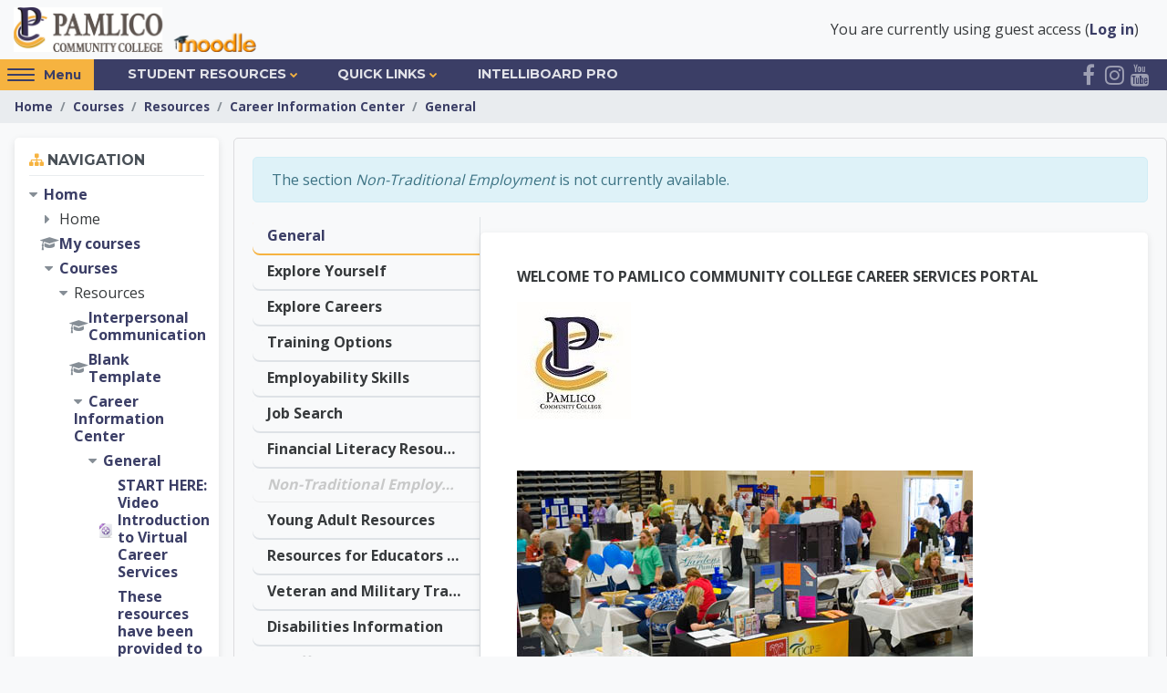

--- FILE ---
content_type: text/html; charset=utf-8
request_url: https://moodle.pamlicocc.edu/course/view.php?id=3750&section=7
body_size: 16688
content:
<!DOCTYPE html>

<html  dir="ltr" lang="en" xml:lang="en">

<head>
    <meta http-equiv="X-UA-Compatible" content="IE=edge">
    <title>Course: Career Information Center | Home</title>
    <link rel="shortcut icon" href="https://moodle.pamlicocc.edu/pluginfile.php/1/theme_altitude/favicon/0//PCC%20Logo.png" />
    
    <meta name="apple-itunes-app" content="app-id=633359593, app-argument=https://moodle.pamlicocc.edu/course/view.php?id=3750&amp;section=0"/><link rel="manifest" href="https://moodle.pamlicocc.edu/admin/tool/mobile/mobile.webmanifest.php" /><meta http-equiv="Content-Type" content="text/html; charset=utf-8" />
<meta name="keywords" content="moodle, Course: Career Information Center | Home" />
<link rel="stylesheet" type="text/css" href="https://moodle.pamlicocc.edu/theme/yui_combo.php?rollup/3.17.2/yui-moodlesimple-min.css" /><script id="firstthemesheet" type="text/css">/** Required in order to fix style inclusion problems in IE with YUI **/</script><link rel="stylesheet" type="text/css" href="https://moodle.pamlicocc.edu/theme/styles.php/altitude/1767638780_1762432034/all" />
<link rel="stylesheet" type="text/css" href="https://moodle.pamlicocc.edu/course/format/onetopic/styles.php" />
<script>
//<![CDATA[
var M = {}; M.yui = {};
M.pageloadstarttime = new Date();
M.cfg = {"wwwroot":"https:\/\/moodle.pamlicocc.edu","homeurl":{},"sesskey":"AYOMDsCHM2","sessiontimeout":"14400","sessiontimeoutwarning":1200,"themerev":"1767638780","slasharguments":1,"theme":"altitude","iconsystemmodule":"core\/icon_system_fontawesome","jsrev":"1767638780","admin":"admin","svgicons":true,"usertimezone":"America\/New_York","language":"en","courseId":3750,"courseContextId":274819,"contextid":274819,"contextInstanceId":3750,"langrev":1767638780,"templaterev":"1767638780"};var yui1ConfigFn = function(me) {if(/-skin|reset|fonts|grids|base/.test(me.name)){me.type='css';me.path=me.path.replace(/\.js/,'.css');me.path=me.path.replace(/\/yui2-skin/,'/assets/skins/sam/yui2-skin')}};
var yui2ConfigFn = function(me) {var parts=me.name.replace(/^moodle-/,'').split('-'),component=parts.shift(),module=parts[0],min='-min';if(/-(skin|core)$/.test(me.name)){parts.pop();me.type='css';min=''}
if(module){var filename=parts.join('-');me.path=component+'/'+module+'/'+filename+min+'.'+me.type}else{me.path=component+'/'+component+'.'+me.type}};
YUI_config = {"debug":false,"base":"https:\/\/moodle.pamlicocc.edu\/lib\/yuilib\/3.17.2\/","comboBase":"https:\/\/moodle.pamlicocc.edu\/theme\/yui_combo.php?","combine":true,"filter":null,"insertBefore":"firstthemesheet","groups":{"yui2":{"base":"https:\/\/moodle.pamlicocc.edu\/lib\/yuilib\/2in3\/2.9.0\/build\/","comboBase":"https:\/\/moodle.pamlicocc.edu\/theme\/yui_combo.php?","combine":true,"ext":false,"root":"2in3\/2.9.0\/build\/","patterns":{"yui2-":{"group":"yui2","configFn":yui1ConfigFn}}},"moodle":{"name":"moodle","base":"https:\/\/moodle.pamlicocc.edu\/theme\/yui_combo.php?m\/1767638780\/","combine":true,"comboBase":"https:\/\/moodle.pamlicocc.edu\/theme\/yui_combo.php?","ext":false,"root":"m\/1767638780\/","patterns":{"moodle-":{"group":"moodle","configFn":yui2ConfigFn}},"filter":null,"modules":{"moodle-core-actionmenu":{"requires":["base","event","node-event-simulate"]},"moodle-core-blocks":{"requires":["base","node","io","dom","dd","dd-scroll","moodle-core-dragdrop","moodle-core-notification"]},"moodle-core-chooserdialogue":{"requires":["base","panel","moodle-core-notification"]},"moodle-core-dragdrop":{"requires":["base","node","io","dom","dd","event-key","event-focus","moodle-core-notification"]},"moodle-core-event":{"requires":["event-custom"]},"moodle-core-formchangechecker":{"requires":["base","event-focus","moodle-core-event"]},"moodle-core-handlebars":{"condition":{"trigger":"handlebars","when":"after"}},"moodle-core-languninstallconfirm":{"requires":["base","node","moodle-core-notification-confirm","moodle-core-notification-alert"]},"moodle-core-lockscroll":{"requires":["plugin","base-build"]},"moodle-core-maintenancemodetimer":{"requires":["base","node"]},"moodle-core-notification":{"requires":["moodle-core-notification-dialogue","moodle-core-notification-alert","moodle-core-notification-confirm","moodle-core-notification-exception","moodle-core-notification-ajaxexception"]},"moodle-core-notification-dialogue":{"requires":["base","node","panel","escape","event-key","dd-plugin","moodle-core-widget-focusafterclose","moodle-core-lockscroll"]},"moodle-core-notification-alert":{"requires":["moodle-core-notification-dialogue"]},"moodle-core-notification-confirm":{"requires":["moodle-core-notification-dialogue"]},"moodle-core-notification-exception":{"requires":["moodle-core-notification-dialogue"]},"moodle-core-notification-ajaxexception":{"requires":["moodle-core-notification-dialogue"]},"moodle-core-popuphelp":{"requires":["moodle-core-tooltip"]},"moodle-core-tooltip":{"requires":["base","node","io-base","moodle-core-notification-dialogue","json-parse","widget-position","widget-position-align","event-outside","cache-base"]},"moodle-core_availability-form":{"requires":["base","node","event","event-delegate","panel","moodle-core-notification-dialogue","json"]},"moodle-backup-backupselectall":{"requires":["node","event","node-event-simulate","anim"]},"moodle-backup-confirmcancel":{"requires":["node","node-event-simulate","moodle-core-notification-confirm"]},"moodle-course-categoryexpander":{"requires":["node","event-key"]},"moodle-course-dragdrop":{"requires":["base","node","io","dom","dd","dd-scroll","moodle-core-dragdrop","moodle-core-notification","moodle-course-coursebase","moodle-course-util"]},"moodle-course-management":{"requires":["base","node","io-base","moodle-core-notification-exception","json-parse","dd-constrain","dd-proxy","dd-drop","dd-delegate","node-event-delegate"]},"moodle-course-util":{"requires":["node"],"use":["moodle-course-util-base"],"submodules":{"moodle-course-util-base":{},"moodle-course-util-section":{"requires":["node","moodle-course-util-base"]},"moodle-course-util-cm":{"requires":["node","moodle-course-util-base"]}}},"moodle-form-dateselector":{"requires":["base","node","overlay","calendar"]},"moodle-form-passwordunmask":{"requires":[]},"moodle-form-shortforms":{"requires":["node","base","selector-css3","moodle-core-event"]},"moodle-question-chooser":{"requires":["moodle-core-chooserdialogue"]},"moodle-question-preview":{"requires":["base","dom","event-delegate","event-key","core_question_engine"]},"moodle-question-searchform":{"requires":["base","node"]},"moodle-availability_completion-form":{"requires":["base","node","event","moodle-core_availability-form"]},"moodle-availability_date-form":{"requires":["base","node","event","io","moodle-core_availability-form"]},"moodle-availability_grade-form":{"requires":["base","node","event","moodle-core_availability-form"]},"moodle-availability_group-form":{"requires":["base","node","event","moodle-core_availability-form"]},"moodle-availability_grouping-form":{"requires":["base","node","event","moodle-core_availability-form"]},"moodle-availability_profile-form":{"requires":["base","node","event","moodle-core_availability-form"]},"moodle-mod_assign-history":{"requires":["node","transition"]},"moodle-mod_attendance-groupfilter":{"requires":["base","node"]},"moodle-mod_bigbluebuttonbn-broker":{"requires":["base","node","datasource-get","datasource-jsonschema","datasource-polling","moodle-core-notification"]},"moodle-mod_bigbluebuttonbn-imports":{"requires":["base","node"]},"moodle-mod_bigbluebuttonbn-modform":{"requires":["base","node"]},"moodle-mod_bigbluebuttonbn-recordings":{"requires":["base","node","datasource-get","datasource-jsonschema","datasource-polling","moodle-core-notification"]},"moodle-mod_bigbluebuttonbn-rooms":{"requires":["base","node","datasource-get","datasource-jsonschema","datasource-polling","moodle-core-notification"]},"moodle-mod_checklist-linkselect":{"requires":["node","event-valuechange"]},"moodle-mod_customcert-rearrange":{"requires":["dd-delegate","dd-drag"]},"moodle-mod_oublog-savecheck":{"requires":["base","node","io","panel","moodle-core-notification-alert"]},"moodle-mod_oublog-tagselector":{"requires":["base","node","autocomplete","autocomplete-filters","autocomplete-highlighters"]},"moodle-mod_quiz-autosave":{"requires":["base","node","event","event-valuechange","node-event-delegate","io-form"]},"moodle-mod_quiz-dragdrop":{"requires":["base","node","io","dom","dd","dd-scroll","moodle-core-dragdrop","moodle-core-notification","moodle-mod_quiz-quizbase","moodle-mod_quiz-util-base","moodle-mod_quiz-util-page","moodle-mod_quiz-util-slot","moodle-course-util"]},"moodle-mod_quiz-modform":{"requires":["base","node","event"]},"moodle-mod_quiz-questionchooser":{"requires":["moodle-core-chooserdialogue","moodle-mod_quiz-util","querystring-parse"]},"moodle-mod_quiz-quizbase":{"requires":["base","node"]},"moodle-mod_quiz-toolboxes":{"requires":["base","node","event","event-key","io","moodle-mod_quiz-quizbase","moodle-mod_quiz-util-slot","moodle-core-notification-ajaxexception"]},"moodle-mod_quiz-util":{"requires":["node","moodle-core-actionmenu"],"use":["moodle-mod_quiz-util-base"],"submodules":{"moodle-mod_quiz-util-base":{},"moodle-mod_quiz-util-slot":{"requires":["node","moodle-mod_quiz-util-base"]},"moodle-mod_quiz-util-page":{"requires":["node","moodle-mod_quiz-util-base"]}}},"moodle-message_airnotifier-toolboxes":{"requires":["base","node","io"]},"moodle-filter_glossary-autolinker":{"requires":["base","node","io-base","json-parse","event-delegate","overlay","moodle-core-event","moodle-core-notification-alert","moodle-core-notification-exception","moodle-core-notification-ajaxexception"]},"moodle-filter_mathjaxloader-loader":{"requires":["moodle-core-event"]},"moodle-editor_atto-editor":{"requires":["node","transition","io","overlay","escape","event","event-simulate","event-custom","node-event-html5","node-event-simulate","yui-throttle","moodle-core-notification-dialogue","moodle-core-notification-confirm","moodle-editor_atto-rangy","handlebars","timers","querystring-stringify"]},"moodle-editor_atto-plugin":{"requires":["node","base","escape","event","event-outside","handlebars","event-custom","timers","moodle-editor_atto-menu"]},"moodle-editor_atto-menu":{"requires":["moodle-core-notification-dialogue","node","event","event-custom"]},"moodle-editor_atto-rangy":{"requires":[]},"moodle-report_eventlist-eventfilter":{"requires":["base","event","node","node-event-delegate","datatable","autocomplete","autocomplete-filters"]},"moodle-report_loglive-fetchlogs":{"requires":["base","event","node","io","node-event-delegate"]},"moodle-gradereport_history-userselector":{"requires":["escape","event-delegate","event-key","handlebars","io-base","json-parse","moodle-core-notification-dialogue"]},"moodle-qbank_editquestion-chooser":{"requires":["moodle-core-chooserdialogue"]},"moodle-tool_capability-search":{"requires":["base","node"]},"moodle-tool_lp-dragdrop-reorder":{"requires":["moodle-core-dragdrop"]},"moodle-tool_monitor-dropdown":{"requires":["base","event","node"]},"moodle-local_kaltura-lticontainer":{"requires":["base","node"]},"moodle-local_kaltura-ltipanel":{"requires":["base","node","panel","node-event-simulate"]},"moodle-local_kaltura-ltiservice":{"requires":["base","node","node-event-simulate"]},"moodle-local_kaltura-ltitinymcepanel":{"requires":["base","node","panel","node-event-simulate"]},"moodle-local_rltoolkit-archive":{"requires":["base","node","panel","plugin","transition","event","event-delegate"]},"moodle-local_rltoolkit-archive_v3":{"requires":["moodle-local_rltoolkit-archive"]},"moodle-assignfeedback_editpdf-editor":{"requires":["base","event","node","io","graphics","json","event-move","event-resize","transition","querystring-stringify-simple","moodle-core-notification-dialog","moodle-core-notification-alert","moodle-core-notification-warning","moodle-core-notification-exception","moodle-core-notification-ajaxexception"]},"moodle-atto_accessibilitychecker-button":{"requires":["color-base","moodle-editor_atto-plugin"]},"moodle-atto_accessibilityhelper-button":{"requires":["moodle-editor_atto-plugin"]},"moodle-atto_align-button":{"requires":["moodle-editor_atto-plugin"]},"moodle-atto_bold-button":{"requires":["moodle-editor_atto-plugin"]},"moodle-atto_charmap-button":{"requires":["moodle-editor_atto-plugin"]},"moodle-atto_clear-button":{"requires":["moodle-editor_atto-plugin"]},"moodle-atto_collapse-button":{"requires":["moodle-editor_atto-plugin"]},"moodle-atto_emojipicker-button":{"requires":["moodle-editor_atto-plugin"]},"moodle-atto_emoticon-button":{"requires":["moodle-editor_atto-plugin"]},"moodle-atto_equation-button":{"requires":["moodle-editor_atto-plugin","moodle-core-event","io","event-valuechange","tabview","array-extras"]},"moodle-atto_h5p-button":{"requires":["moodle-editor_atto-plugin"]},"moodle-atto_html-button":{"requires":["promise","moodle-editor_atto-plugin","moodle-atto_html-beautify","moodle-atto_html-codemirror","event-valuechange"]},"moodle-atto_html-beautify":{},"moodle-atto_html-codemirror":{"requires":["moodle-atto_html-codemirror-skin"]},"moodle-atto_image-button":{"requires":["moodle-editor_atto-plugin"]},"moodle-atto_indent-button":{"requires":["moodle-editor_atto-plugin"]},"moodle-atto_italic-button":{"requires":["moodle-editor_atto-plugin"]},"moodle-atto_link-button":{"requires":["moodle-editor_atto-plugin"]},"moodle-atto_managefiles-button":{"requires":["moodle-editor_atto-plugin"]},"moodle-atto_managefiles-usedfiles":{"requires":["node","escape"]},"moodle-atto_media-button":{"requires":["moodle-editor_atto-plugin","moodle-form-shortforms"]},"moodle-atto_noautolink-button":{"requires":["moodle-editor_atto-plugin"]},"moodle-atto_orderedlist-button":{"requires":["moodle-editor_atto-plugin"]},"moodle-atto_recordrtc-button":{"requires":["moodle-editor_atto-plugin","moodle-atto_recordrtc-recording"]},"moodle-atto_recordrtc-recording":{"requires":["moodle-atto_recordrtc-button"]},"moodle-atto_rtl-button":{"requires":["moodle-editor_atto-plugin"]},"moodle-atto_strike-button":{"requires":["moodle-editor_atto-plugin"]},"moodle-atto_subscript-button":{"requires":["moodle-editor_atto-plugin"]},"moodle-atto_superscript-button":{"requires":["moodle-editor_atto-plugin"]},"moodle-atto_table-button":{"requires":["moodle-editor_atto-plugin","moodle-editor_atto-menu","event","event-valuechange"]},"moodle-atto_title-button":{"requires":["moodle-editor_atto-plugin"]},"moodle-atto_underline-button":{"requires":["moodle-editor_atto-plugin"]},"moodle-atto_undo-button":{"requires":["moodle-editor_atto-plugin"]},"moodle-atto_unorderedlist-button":{"requires":["moodle-editor_atto-plugin"]},"moodle-atto_vidgridbutton-button":{"requires":["moodle-editor_atto-plugin"]}}},"gallery":{"name":"gallery","base":"https:\/\/moodle.pamlicocc.edu\/lib\/yuilib\/gallery\/","combine":true,"comboBase":"https:\/\/moodle.pamlicocc.edu\/theme\/yui_combo.php?","ext":false,"root":"gallery\/1767638780\/","patterns":{"gallery-":{"group":"gallery"}}}},"modules":{"core_filepicker":{"name":"core_filepicker","fullpath":"https:\/\/moodle.pamlicocc.edu\/lib\/javascript.php\/1767638780\/repository\/filepicker.js","requires":["base","node","node-event-simulate","json","async-queue","io-base","io-upload-iframe","io-form","yui2-treeview","panel","cookie","datatable","datatable-sort","resize-plugin","dd-plugin","escape","moodle-core_filepicker","moodle-core-notification-dialogue"]},"core_comment":{"name":"core_comment","fullpath":"https:\/\/moodle.pamlicocc.edu\/lib\/javascript.php\/1767638780\/comment\/comment.js","requires":["base","io-base","node","json","yui2-animation","overlay","escape"]},"mathjax":{"name":"mathjax","fullpath":"https:\/\/cdn.jsdelivr.net\/npm\/mathjax@2.7.9\/MathJax.js?delayStartupUntil=configured"}}};
M.yui.loader = {modules: {}};

//]]>
</script>

<style>
.nav > .dropdown > .dropdown-menu > ul > .dropdown-submenu > .dropdown-menu {
 overflow: scroll;
}
</style>
<script src="https://ajax.googleapis.com/ajax/libs/jquery/3.5.1/jquery.min.js"></script>
    <link href='//fonts.googleapis.com/css?family=Open+Sans:300,400,500,600,700,800' rel='stylesheet' type='text/css'>
    <link href="//fonts.googleapis.com/css?family=Montserrat:400,700" rel="stylesheet" type="text/css">
    <meta name="viewport" content="width=device-width, initial-scale=1.0">
</head>

<body  id="page-course-view-onetopic" class="format-onetopic limitedwidth  path-course path-course-view chrome dir-ltr lang-en yui-skin-sam yui3-skin-sam moodle-pamlicocc-edu pagelayout-course course-3750 context-274819 category-89 custom-theme disabled altitude-settings-onetopicvertical"  id="page-course-view-onetopic" class="format-onetopic limitedwidth  path-course path-course-view chrome dir-ltr lang-en yui-skin-sam yui3-skin-sam moodle-pamlicocc-edu pagelayout-course course-3750 context-274819 category-89 ">

<div>
    <a class="sr-only sr-only-focusable" href="#maincontent">Skip to main content</a>
</div><script src="https://moodle.pamlicocc.edu/lib/javascript.php/1767638780/lib/polyfills/polyfill.js"></script>
<script src="https://moodle.pamlicocc.edu/theme/yui_combo.php?rollup/3.17.2/yui-moodlesimple-min.js"></script><script src="https://moodle.pamlicocc.edu/theme/jquery.php/core/jquery-3.6.1.min.js"></script>
<script src="https://moodle.pamlicocc.edu/lib/javascript.php/1767638780/lib/javascript-static.js"></script>
<script>
//<![CDATA[
document.body.className += ' jsenabled';
//]]>
</script>




<header class="header-wrap" role="banner" canvas="">
    <div class="container-fluid">
        <div id="logo">
                <a href="https://moodle.pamlicocc.edu">
                    <img src="https://moodle.pamlicocc.edu/pluginfile.php/1/theme_altitude/logo/0//Moodle%20Banner%202%20for%20Altitude%20Theme.png" alt="Site Logo">
                </a>
        </div>
        <div class="usermenu-wrap">
            <a href="https://moodle.pamlicocc.edu/login/index.php" class="login-btn btn btn-primary">
                Login
            </a>
            
            <div class="usermenu"><span class="login nav-link">You are currently using guest access (<a href="https://moodle.pamlicocc.edu/login/index.php">Log in</a>)</span></div>
        </div>
    </div>
</header>

<div class="altitude-navbar" canvas="">
    <div class="container-fluid">
        <div class="row">
            <button id="side-panel-button" class="btn btn-secondary side-panel-button sb-toggle-left">
                <div id="hamburger">
                    <span class="hamburger-icon"></span>
                    <span class="hamburger-icon"></span>
                    <span class="hamburger-icon"></span>
                    <span class="hamburger-icon"></span>
                    <span class="screen-reader-text">Access hidden sidebar block region.</span>
                </div>
                <div href="#" class="optional-display-text">
                    <span>Menu</span>
                </div></button>
            <nav class="navbar navbar-bootswatch navbar-expand moodle-has-zindex" id="altitude-custom-menu">
                <ul class="navbar-nav altitude-custom-menu">
                    <li class="dropdown nav-item">
    <a class="dropdown-toggle nav-link" id="drop-down-69707378c926069707378a310a31" data-toggle="dropdown" aria-haspopup="true" aria-expanded="false" href="#"  aria-controls="drop-down-menu-69707378c926069707378a310a31">
        Student Resources
    </a>
    <div class="dropdown-menu" role="menu" id="drop-down-menu-69707378c926069707378a310a31" aria-labelledby="drop-down-69707378c926069707378a310a31">
                <a class="dropdown-item" role="menuitem" href="https://pamlicocc.edu/wp-content/uploads/2023/08/AcademicFreedomDisclaimer_000.pdf"  >Academic Freedom Disclaimer</a>
                <a class="dropdown-item" role="menuitem" href="https://pamlicocc.edu/about-pcc/disability-services/"  >Accessibility</a>
                <a class="dropdown-item" role="menuitem" href="https://moodle.pamlicocc.edu/course/view.php?id=3750"  >Career Information Center</a>
                <a class="dropdown-item" role="menuitem" href="https://pamlicocc.edu/student-resources/college-catalog-student-handbook/"  >College Catalog and Student Handbook</a>
                <a class="dropdown-item" role="menuitem" href="https://pamlicocc.edu/student-resources/distance-learning/"  >Distance Learning Brochure</a>
                <a class="dropdown-item" role="menuitem" href="https://pamlicocc.edu/student-resources/tutoring/"  >Online Tutoring</a>
                <a class="dropdown-item" role="menuitem" href="https://pamlicocc.edu/student-resources/distance-learning/"  >PCC Student Moodle Manual</a>
                <a class="dropdown-item" role="menuitem" href="https://moodle.pamlicocc.edu/course/view.php?id=3576"  >PCC Transfer Center</a>
                <div class="dropdown-divider" role="presentation"></div>
    </div>
</li><li class="dropdown nav-item">
    <a class="dropdown-toggle nav-link" id="drop-down-69707378c936469707378a310a32" data-toggle="dropdown" aria-haspopup="true" aria-expanded="false" href="#"  aria-controls="drop-down-menu-69707378c936469707378a310a32">
        Quick Links
    </a>
    <div class="dropdown-menu" role="menu" id="drop-down-menu-69707378c936469707378a310a32" aria-labelledby="drop-down-69707378c936469707378a310a32">
                <a class="dropdown-item" role="menuitem" href="https://pamlicocc.edu/student-resources/"  >Academic Calendar</a>
                <a class="dropdown-item" role="menuitem" href="https://pamlicocc.edu/student-resources/bookstore/"  >Book List</a>
                <a class="dropdown-item" role="menuitem" href="https://pamlicocc.edu/student-resources/class-schedules/"  >Class Schedules</a>
                <a class="dropdown-item" role="menuitem" href="https://pamlicocc.edu/admissions/financial-aid/"  >Financial Aid</a>
                <a class="dropdown-item" role="menuitem" href="https://pamlicocc.libguides.com/library"  >Library Services</a>
                <a class="dropdown-item" role="menuitem" href="https://help.edusupportcenter.com/shplite/pamlicocc/home"  >Online Support</a>
                <a class="dropdown-item" role="menuitem" href="http://www.pamlicocc.edu/"  >PCC Website</a>
                <a class="dropdown-item" role="menuitem" href="https://www.office.com/"  >Student E-mail</a>
                <a class="dropdown-item" role="menuitem" href="https://ss-prod.cloud.pamlicocc.edu/Student/Account/Login?ReturnUrl=%2FStudent"  >Student Self-Service</a>
    </div>
</li><li class="nav-item">
    <a class="nav-link" href="https://moodle.pamlicocc.edu/local/intellidata/lti.php" >IntelliBoard Pro</a>
</li>
                    
                </ul>
            </nav>
            <div id="social-links" class="social-links">
                <a href="http://www.pamlicocc.edu/" target="_blank" title="website"><i class="fa fa-website"></i></a><a href="https://www.facebook.com/pamlicocc/" target="_blank" title="facebook"><i class="fa fa-facebook"></i></a><a href="https://www.instagram.com/pamlicocc/?hi=en" target="_blank" title="instagram"><i class="fa fa-instagram"></i></a><a href="https://www.youtube.com/channel/UC7be-3-Conn8hzNNtWqzv7g" target="_blank" title="youtube"><i class="fa fa-youtube"></i></a>
            </div>
        </div>
    </div>
</div>
<div class="page-wrap" canvas="">

    <div class="page-header-wrap">
        <div class="container-fluid">
            <header id="page-header" class="row">
    <div class="col-12 pt-3 pb-3">
        <div class="card ">
            <div class="card-body ">
                <div class="d-flex align-items-center">
                    <div class="mr-auto">
                    <div class="page-context-header"><div class="page-header-headings"><h1>Career Information Center</h1></div></div>
                    </div>
                    <div class="header-actions-container flex-shrink-0" data-region="header-actions-container">
                    </div>
                </div>
                <div class="d-flex flex-wrap">
                    <div id="page-navbar">
                        <nav aria-label="Navigation bar">
    <ol class="breadcrumb">
                <li class="breadcrumb-item">
                    <a href="https://moodle.pamlicocc.edu/"  >Home</a>
                </li>
        
                <li class="breadcrumb-item">
                    <a href="https://moodle.pamlicocc.edu/course/index.php"  >Courses</a>
                </li>
        
                <li class="breadcrumb-item">
                    <a href="https://moodle.pamlicocc.edu/course/index.php?categoryid=89"  >Resources</a>
                </li>
        
                <li class="breadcrumb-item">
                    <a href="https://moodle.pamlicocc.edu/course/view.php?id=3750&amp;section=0"  title="Career Information Center">Career Information Center</a>
                </li>
        
                <li class="breadcrumb-item">
                    <a href="https://moodle.pamlicocc.edu/course/view.php?id=3750&amp;section=0" aria-current="page" >General</a>
                </li>
        </ol>
</nav>
                    </div>
                    <div class="ml-auto d-flex">
                        
                    </div>
                    <div id="course-header">
                        
                    </div>
                </div>
            </div>
        </div>
    </div>
</header>
        </div>
    </div>

    <div id="page" class="container-fluid">

            <div class="top-block">
                <aside id="block-region-top-block" class=" block-region" data-blockregion="top-block" data-droptarget="1"></aside>
            </div>


        <div id="page-content" class="row  blocks-pre  ">
            <div id="region-main-box" class="region-main">
                <section id="region-main" class="region-main-content" aria-label="Content">
                    <span class="notifications" id="user-notifications"></span><div class="course-content-header"><div id="69707378940b8-course-format">
    <h2 class="accesshide">Topic outline</h2>
    

            <div class="alert alert-info alert-block fade in  " >
                The section <em>Non-Traditional Employment</em> is not currently available.
                
            </div>


    <div id="tabs-tree-start" class="verticaltabs hastopictabs ">
            <div class="tabs-wrapper">

                

                    <ul class="nav nav-tabs mb-3 format_onetopic-tabs ">
                        <li class="nav-item tab_position_0 tab_level_0 marker  ">
                          <a class="nav-link active" href="https://moodle.pamlicocc.edu/course/view.php?id=3750&amp;section=0#tabs-tree-start" title="General" style="">
                            General
                    
                          </a>
                        </li>
                        <li class="nav-item tab_position_1 tab_level_0 ">
                          <a class="nav-link" href="https://moodle.pamlicocc.edu/course/view.php?id=3750&amp;section=1#tabs-tree-start" title="Explore Yourself" style="">
                            Explore Yourself
                    
                          </a>
                        </li>
                        <li class="nav-item tab_position_2 tab_level_0 ">
                          <a class="nav-link" href="https://moodle.pamlicocc.edu/course/view.php?id=3750&amp;section=2#tabs-tree-start" title="Explore Careers" style="">
                            Explore Careers
                    
                          </a>
                        </li>
                        <li class="nav-item tab_position_3 tab_level_0 ">
                          <a class="nav-link" href="https://moodle.pamlicocc.edu/course/view.php?id=3750&amp;section=3#tabs-tree-start" title="Training Options" style="">
                            Training Options
                    
                          </a>
                        </li>
                        <li class="nav-item tab_position_4 tab_level_0 ">
                          <a class="nav-link" href="https://moodle.pamlicocc.edu/course/view.php?id=3750&amp;section=4#tabs-tree-start" title="Employability Skills" style="">
                            Employability Skills
                    
                          </a>
                        </li>
                        <li class="nav-item tab_position_5 tab_level_0 ">
                          <a class="nav-link" href="https://moodle.pamlicocc.edu/course/view.php?id=3750&amp;section=5#tabs-tree-start" title="Job Search" style="">
                            Job Search
                    
                          </a>
                        </li>
                        <li class="nav-item tab_position_6 tab_level_0 ">
                          <a class="nav-link" href="https://moodle.pamlicocc.edu/course/view.php?id=3750&amp;section=6#tabs-tree-start" title="Financial Literacy Resources" style="">
                            Financial Literacy Resources
                    
                          </a>
                        </li>
                        <li class="nav-item tab_position_7 tab_level_0 dimmed disabled  ">
                          <a class="nav-link disabled" href="https://moodle.pamlicocc.edu/course/view.php?id=3750&amp;section=7#tabs-tree-start" title="Non-Traditional Employment: Hidden from students" style="">
                            Non-Traditional Employment
                    
                          </a>
                        </li>
                        <li class="nav-item tab_position_8 tab_level_0 ">
                          <a class="nav-link" href="https://moodle.pamlicocc.edu/course/view.php?id=3750&amp;section=8#tabs-tree-start" title="Young Adult Resources" style="">
                            Young Adult Resources
                    
                          </a>
                        </li>
                        <li class="nav-item tab_position_9 tab_level_0 ">
                          <a class="nav-link" href="https://moodle.pamlicocc.edu/course/view.php?id=3750&amp;section=9#tabs-tree-start" title="Resources for Educators and Counselors" style="">
                            Resources for Educators and Counselors
                    
                          </a>
                        </li>
                        <li class="nav-item tab_position_10 tab_level_0 ">
                          <a class="nav-link" href="https://moodle.pamlicocc.edu/course/view.php?id=3750&amp;section=10#tabs-tree-start" title="Veteran and Military Transition" style="">
                            Veteran and Military Transition
                    
                          </a>
                        </li>
                        <li class="nav-item tab_position_11 tab_level_0 ">
                          <a class="nav-link" href="https://moodle.pamlicocc.edu/course/view.php?id=3750&amp;section=11#tabs-tree-start" title="Disabilities Information" style="">
                            Disabilities Information
                    
                          </a>
                        </li>
                        <li class="nav-item tab_position_12 tab_level_0 ">
                          <a class="nav-link" href="https://moodle.pamlicocc.edu/course/view.php?id=3750&amp;section=12#tabs-tree-start" title="Ex-Offender Resources" style="">
                            Ex-Offender Resources
                    
                          </a>
                        </li>
                        <li class="nav-item tab_position_13 tab_level_0 ">
                          <a class="nav-link" href="https://moodle.pamlicocc.edu/course/view.php?id=3750&amp;section=13#tabs-tree-start" title="Apply at Pamlico Community College" style="">
                            Apply at Pamlico Community College
                    
                          </a>
                        </li>
                        <li class="nav-item tab_position_14 tab_level_0 ">
                          <a class="nav-link" href="https://moodle.pamlicocc.edu/course/view.php?id=3750&amp;section=14#tabs-tree-start" title="Equity" style="">
                            Equity
                    
                          </a>
                        </li>
                        <li class="nav-item tab_position_15 tab_level_0 ">
                          <a class="nav-link" href="https://moodle.pamlicocc.edu/course/view.php?id=3750&amp;section=15#tabs-tree-start" title="LAUNCH SESSIONS" style="">
                            LAUNCH SESSIONS
                    
                          </a>
                        </li>
                        <li class="nav-item tab_position_16 tab_level_0 ">
                          <a class="nav-link" href="https://moodle.pamlicocc.edu/course/view.php?id=3750&amp;section=16#tabs-tree-start" title="HOW TO FILE UNEMPLOYMENT IN NC" style="">
                            HOW TO FILE UNEMPLOYMENT IN NC
                    
                          </a>
                        </li>
                    </ul>
            </div>

            <div class="onetopic-tab-body">


        <div class="hack-element-not-used"></div>
                    <h1 class="sr-only">Career Information Center</h1>
                    <div role="main"><span id="maincontent"></span><div class="course-content"><div class="single-section ">
    
    <ul class="onetopic">

            <li id="section-0"
                class="section course-section main  clearfix
                         
                        "
                data-sectionid="0"
                data-sectionreturnid="0"
                data-for="section"
                data-id="69300"
                data-number="0"
            >
                <div class="course-section-header d-flex"
                    data-for="section_title"
                    data-id="69300"
                    data-number="0"
                >
                    <div data-region="sectionbadges" class="sectionbadges d-flex align-items-center">
                    </div>
                </div>
            
                    <div id="coursecontentcollapse0"
                        class="content ">
                        <div class=" my-3" data-for="sectioninfo">
                        </div>
                                <ul class="section m-0 p-0 img-text  d-block " data-for="cmlist">
                                            <li
                                                class="activity activity-wrapper label modtype_label   "
                                                id="module-275426"
                                                data-for="cmitem"
                                                data-id="275426"
                                            >
                                                    <div class="activity-item activityinline" data-activityname="WELCOME TO PAMLICO COMMUNITY COLLEGE CAREER SERVIC...">

                                                            <div class="activity-basis d-flex align-items-center">
                                                                <div class="d-flex flex-column flex-md-row w-100 align-self-start">
                                                            
                                                                        <div class="activity-info mt-1 mt-md-0">
                                                                                <div data-region="activity-information" data-activityname="WELCOME TO PAMLICO COMMUNITY COLLEGE CAREER SERVIC..." class="activity-information">
                                                                                </div>
                                                                        </div>
                                                                </div>
                                                            
                                                            </div>
                                                            
                                                            <div class="description">
                                                                    <div class="activity-altcontent contentwithoutlink d-flex">
                                                                        <div class="flex-fill description-inner text-break">
                                                                            <div class="no-overflow"><div class="no-overflow"><p><strong>WELCOME TO PAMLICO COMMUNITY COLLEGE CAREER SERVICES PORTAL</strong></p>
<p><strong><img data-ally-user-updated-alt="" role="presentation" src="https://moodle.pamlicocc.edu/pluginfile.php/331182/mod_label/intro/PCC%20Logo.jpg" width="125" height="129" alt="" /></strong></p></div></div>
                                                                        </div>
                                                                    </div>
                                                            </div>
                                                    </div>
                                            </li>
                                            <li
                                                class="activity activity-wrapper label modtype_label   "
                                                id="module-243015"
                                                data-for="cmitem"
                                                data-id="243015"
                                            >
                                                    <div class="activity-item activityinline" data-activityname="Label">

                                                            <div class="activity-basis d-flex align-items-center">
                                                                <div class="d-flex flex-column flex-md-row w-100 align-self-start">
                                                            
                                                                        <div class="activity-info mt-1 mt-md-0">
                                                                                <div data-region="activity-information" data-activityname="Label" class="activity-information">
                                                                                </div>
                                                                        </div>
                                                                </div>
                                                            
                                                            </div>
                                                            
                                                            <div class="description">
                                                                    <div class="activity-altcontent contentwithoutlink d-flex">
                                                                        <div class="flex-fill description-inner text-break">
                                                                            <div class="no-overflow"><div class="no-overflow"><p><img width="500" height="216" alt="Photograph of Local Job Fair" src="https://moodle.pamlicocc.edu/pluginfile.php/294588/mod_label/intro/Job%20Fair%202008.jpg" /></p></div></div>
                                                                        </div>
                                                                    </div>
                                                            </div>
                                                    </div>
                                            </li>
                                            <li
                                                class="activity activity-wrapper resource modtype_resource   "
                                                id="module-347054"
                                                data-for="cmitem"
                                                data-id="347054"
                                            >
                                                    <div class="activity-item " data-activityname="START HERE: Video Introduction to Virtual Career Services">

                                                            <div class="activity-basis d-flex align-items-center">
                                                                <div class="d-flex flex-column flex-md-row w-100 align-self-start">
                                                                                <div class="activity-instance d-flex flex-column">
                                                                                    <div class="activitytitle media  modtype_resource position-relative align-self-start">
                                                                                        <div class="activityiconcontainer content courseicon align-self-start mr-3">
                                                                                            <img src="https://moodle.pamlicocc.edu/theme/image.php/altitude/core/1767638780/f/mpeg-24" class="activityicon nofilter"
                                                                                                 alt="File icon"
                                                                                            >
                                                                                        </div>
                                                                                        <div class="media-body align-self-center">
                                                                                            <div class="activityname">
                                                                                                            <a href="https://moodle.pamlicocc.edu/mod/resource/view.php?id=347054" class=" aalink stretched-link" onclick="">        <span class="instancename">START HERE: Video Introduction to Virtual Career Services <span class="accesshide " > File</span></span>    </a>
                                                                                                        
                                                                                            </div>
                                                                                        </div>
                                                                                    </div>
                                                                                </div>
                                                            
                                                                        <div class="activity-info mt-1 mt-md-0">
                                                                                <div data-region="activity-information" data-activityname="START HERE: Video Introduction to Virtual Career Services" class="activity-information">
                                                                                </div>
                                                                        </div>
                                                                </div>
                                                            
                                                            </div>
                                                            
                                                            <div class="description">
                                                                    <div class="activity-altcontent course-description-item small d-flex">
                                                                        <div class="flex-fill description-inner text-break">
                                                                            <div class="no-overflow"><div class="no-overflow"><p><div class="mediaplugin mediaplugin_videojs d-block"><div style="max-width:400px;"><video data-setup-lazy="{&quot;language&quot;: &quot;en&quot;, &quot;fluid&quot;: true, &quot;playbackRates&quot;: [0.5, 0.75, 1, 1.25, 1.5, 1.75, 2], &quot;userActions&quot;: {&quot;hotkeys&quot;: true}}" id="id_videojs_69707378d41a5_1" class="video-js" preload="auto" controls="true" title="Video Introduction To Virtual Career Services"><source src="https://moodle.pamlicocc.edu/pluginfile.php/410175/mod_resource/intro/Video%20Introduction%20To%20Virtual%20Career%20Services.mp4" type="video/mp4" /><a class="mediafallbacklink" href="https://moodle.pamlicocc.edu/pluginfile.php/410175/mod_resource/intro/Video%20Introduction%20To%20Virtual%20Career%20Services.mp4">Video Introduction To Virtual Career Services</a></video></div></div><br></p></div></div>
                                                                        </div>
                                                                    </div>
                                                            </div>
                                                    </div>
                                            </li>
                                            <li
                                                class="activity activity-wrapper forum modtype_forum   "
                                                id="module-226965"
                                                data-for="cmitem"
                                                data-id="226965"
                                            >
                                                    <div class="activity-item " data-activityname="These resources have been provided to our students and community as a tool towards their future successes. Please contact one of the organizations below for one-on-one assistance with these tools.">

                                                            <div class="activity-basis d-flex align-items-center">
                                                                <div class="d-flex flex-column flex-md-row w-100 align-self-start">
                                                                                <div class="activity-instance d-flex flex-column">
                                                                                    <div class="activitytitle media  modtype_forum position-relative align-self-start">
                                                                                        <div class="activityiconcontainer collaboration courseicon align-self-start mr-3">
                                                                                            <img src="https://moodle.pamlicocc.edu/theme/image.php/altitude/forum/1767638780/monologo?filtericon=1" class="activityicon "
                                                                                                 alt="Forum icon"
                                                                                            >
                                                                                        </div>
                                                                                        <div class="media-body align-self-center">
                                                                                            <div class="activityname">
                                                                                                            <a href="https://moodle.pamlicocc.edu/mod/forum/view.php?id=226965" class=" aalink stretched-link" onclick="">        <span class="instancename">These resources have been provided to our students and community as a tool towards their future successes. Please contact one of the organizations below for one-on-one assistance with these tools. <span class="accesshide " > Forum</span></span>    </a>
                                                                                                        
                                                                                            </div>
                                                                                        </div>
                                                                                    </div>
                                                                                </div>
                                                            
                                                                        <div class="activity-info mt-1 mt-md-0">
                                                                                <div data-region="activity-information" data-activityname="These resources have been provided to our students and community as a tool towards their future successes. Please contact one of the organizations below for one-on-one assistance with these tools." class="activity-information">
                                                                                </div>
                                                                        </div>
                                                                </div>
                                                            
                                                            </div>
                                                            
                                                            <div class="description">
                                                            </div>
                                                    </div>
                                            </li>
                                            <li
                                                class="activity activity-wrapper label modtype_label   "
                                                id="module-236294"
                                                data-for="cmitem"
                                                data-id="236294"
                                            >
                                                    <div class="activity-item activityinline" data-activityname="PAMLICO COMMUNITY COLLEGE
252-249-1851 ext 3001
...">

                                                            <div class="activity-basis d-flex align-items-center">
                                                                <div class="d-flex flex-column flex-md-row w-100 align-self-start">
                                                            
                                                                        <div class="activity-info mt-1 mt-md-0">
                                                                                <div data-region="activity-information" data-activityname="PAMLICO COMMUNITY COLLEGE
252-249-1851 ext 3001
..." class="activity-information">
                                                                                </div>
                                                                        </div>
                                                                </div>
                                                            
                                                            </div>
                                                            
                                                            <div class="description">
                                                                    <div class="activity-altcontent contentwithoutlink d-flex">
                                                                        <div class="flex-fill description-inner text-break">
                                                                            <div class="no-overflow"><div class="no-overflow"><p><strong>PAMLICO COMMUNITY COLLEGE</strong></p>
<p>252-249-1851 ext 3001</p>
<p>Student Services</p>
<p><strong>PAMLICO COMMUNITY COLLEGE CAREER SERVICES</strong></p>
<p>252-249-1851 ext 3014</p>
<p>Cristy Lewis Warner</p>
<p>cwarner@pamlicocc.edu</p>
<p><strong>NCWORKS CRAVEN, JONES, AND PAMLICO</strong></p>
<p>www.ncworks.gov</p>
<p>252-514-4828</p>
<p></p></div></div>
                                                                        </div>
                                                                    </div>
                                                            </div>
                                                    </div>
                                            </li>
                                            <li
                                                class="activity activity-wrapper url modtype_url   "
                                                id="module-345945"
                                                data-for="cmitem"
                                                data-id="345945"
                                            >
                                                    <div class="activity-item " data-activityname="Pamlico Community College Career Services Facebook Page">

                                                            <div class="activity-basis d-flex align-items-center">
                                                                <div class="d-flex flex-column flex-md-row w-100 align-self-start">
                                                                                <div class="activity-instance d-flex flex-column">
                                                                                    <div class="activitytitle media  modtype_url position-relative align-self-start">
                                                                                        <div class="activityiconcontainer content courseicon align-self-start mr-3">
                                                                                            <img src="https://moodle.pamlicocc.edu/theme/image.php/altitude/url/1767638780/monologo?filtericon=1" class="activityicon "
                                                                                                 alt="URL icon"
                                                                                            >
                                                                                        </div>
                                                                                        <div class="media-body align-self-center">
                                                                                            <div class="activityname">
                                                                                                            <a href="https://moodle.pamlicocc.edu/mod/url/view.php?id=345945" class=" aalink stretched-link" onclick="">        <span class="instancename">Pamlico Community College Career Services Facebook Page <span class="accesshide " > URL</span></span>    </a>
                                                                                                        
                                                                                            </div>
                                                                                        </div>
                                                                                    </div>
                                                                                </div>
                                                            
                                                                        <div class="activity-info mt-1 mt-md-0">
                                                                                <div data-region="activity-information" data-activityname="Pamlico Community College Career Services Facebook Page" class="activity-information">
                                                                                </div>
                                                                        </div>
                                                                </div>
                                                            
                                                            </div>
                                                            
                                                            <div class="description">
                                                                    <div class="activity-altcontent course-description-item small d-flex">
                                                                        <div class="flex-fill description-inner text-break">
                                                                            <div class="no-overflow"><div class="no-overflow"><p></p>
<p></p>
<p><b>***Please like our Facebook page for up to the minute job postings and career training opportunities.***</b></p></div></div>
                                                                        </div>
                                                                    </div>
                                                            </div>
                                                    </div>
                                            </li>
                                            <li
                                                class="activity activity-wrapper glossary modtype_glossary   "
                                                id="module-242674"
                                                data-for="cmitem"
                                                data-id="242674"
                                            >
                                                    <div class="activity-item " data-activityname="Career Information Glossary">

                                                            <div class="activity-basis d-flex align-items-center">
                                                                <div class="d-flex flex-column flex-md-row w-100 align-self-start">
                                                                                <div class="activity-instance d-flex flex-column">
                                                                                    <div class="activitytitle media  modtype_glossary position-relative align-self-start">
                                                                                        <div class="activityiconcontainer collaboration courseicon align-self-start mr-3">
                                                                                            <img src="https://moodle.pamlicocc.edu/theme/image.php/altitude/glossary/1767638780/monologo?filtericon=1" class="activityicon "
                                                                                                 alt="Glossary icon"
                                                                                            >
                                                                                        </div>
                                                                                        <div class="media-body align-self-center">
                                                                                            <div class="activityname">
                                                                                                            <a href="https://moodle.pamlicocc.edu/mod/glossary/view.php?id=242674" class=" aalink stretched-link" onclick="">        <span class="instancename">Career Information Glossary </span>    </a>
                                                                                                        
                                                                                            </div>
                                                                                        </div>
                                                                                    </div>
                                                                                </div>
                                                            
                                                                        <div class="activity-info mt-1 mt-md-0">
                                                                                <div data-region="activity-information" data-activityname="Career Information Glossary" class="activity-information">
                                                                                </div>
                                                                        </div>
                                                                </div>
                                                            
                                                            </div>
                                                            
                                                            <div class="description">
                                                            </div>
                                                    </div>
                                            </li>
                                            <li
                                                class="activity activity-wrapper resource modtype_resource   "
                                                id="module-329934"
                                                data-for="cmitem"
                                                data-id="329934"
                                            >
                                                    <div class="activity-item " data-activityname="Step by Step Guide to Exploring Careers (Start Here)">

                                                            <div class="activity-basis d-flex align-items-center">
                                                                <div class="d-flex flex-column flex-md-row w-100 align-self-start">
                                                                                <div class="activity-instance d-flex flex-column">
                                                                                    <div class="activitytitle media  modtype_resource position-relative align-self-start">
                                                                                        <div class="activityiconcontainer content courseicon align-self-start mr-3">
                                                                                            <img src="https://moodle.pamlicocc.edu/theme/image.php/altitude/core/1767638780/f/pdf-24" class="activityicon nofilter"
                                                                                                 alt="File icon"
                                                                                            >
                                                                                        </div>
                                                                                        <div class="media-body align-self-center">
                                                                                            <div class="activityname">
                                                                                                            <a href="https://moodle.pamlicocc.edu/mod/resource/view.php?id=329934" class=" aalink stretched-link" onclick="">        <span class="instancename">Step by Step Guide to Exploring Careers (Start Here) <span class="accesshide " > File</span></span>    </a>
                                                                                                        
                                                                                            </div>
                                                                                        </div>
                                                                                    </div>
                                                                                </div>
                                                            
                                                                        <div class="activity-info mt-1 mt-md-0">
                                                                                <div data-region="activity-information" data-activityname="Step by Step Guide to Exploring Careers (Start Here)" class="activity-information">
                                                                                </div>
                                                                        </div>
                                                                </div>
                                                            
                                                            </div>
                                                            
                                                            <div class="description">
                                                                    <div class="activity-altcontent course-description-item small d-flex">
                                                                        <div class="flex-fill description-inner text-break">
                                                                            <div class="no-overflow"><div class="no-overflow"><p>Step by Step Guide to Exploring Careers</p><p>Provided by NC Community Colleges and NC Dept of Commerce&nbsp;</p></div></div>
                                                                        </div>
                                                                    </div>
                                                            </div>
                                                    </div>
                                            </li>
                                            <li
                                                class="activity activity-wrapper resource modtype_resource   "
                                                id="module-730458"
                                                data-for="cmitem"
                                                data-id="730458"
                                            >
                                                    <div class="activity-item " data-activityname="COMMUNITY RESOURCE ASSISTANCE GUIDE-PAMLICO COUNTY">

                                                            <div class="activity-basis d-flex align-items-center">
                                                                <div class="d-flex flex-column flex-md-row w-100 align-self-start">
                                                                                <div class="activity-instance d-flex flex-column">
                                                                                    <div class="activitytitle media  modtype_resource position-relative align-self-start">
                                                                                        <div class="activityiconcontainer content courseicon align-self-start mr-3">
                                                                                            <img src="https://moodle.pamlicocc.edu/theme/image.php/altitude/core/1767638780/f/pdf-24" class="activityicon nofilter"
                                                                                                 alt="File icon"
                                                                                            >
                                                                                        </div>
                                                                                        <div class="media-body align-self-center">
                                                                                            <div class="activityname">
                                                                                                            <a href="https://moodle.pamlicocc.edu/mod/resource/view.php?id=730458" class=" aalink stretched-link" onclick="">        <span class="instancename">COMMUNITY RESOURCE ASSISTANCE GUIDE-PAMLICO COUNTY <span class="accesshide " > File</span></span>    </a>
                                                                                                        
                                                                                            </div>
                                                                                        </div>
                                                                                    </div>
                                                                                </div>
                                                            
                                                                        <div class="activity-info mt-1 mt-md-0">
                                                                                <div data-region="activity-information" data-activityname="COMMUNITY RESOURCE ASSISTANCE GUIDE-PAMLICO COUNTY" class="activity-information">
                                                                                </div>
                                                                        </div>
                                                                </div>
                                                            
                                                            </div>
                                                            
                                                            <div class="description">
                                                                    <div class="activity-altcontent course-description-item small d-flex">
                                                                        <div class="flex-fill description-inner text-break">
                                                                            <div class="no-overflow"><div class="no-overflow"><p>COMMUNITY RESOURCE ASSISTANCE GUIDE-PAMLICO COUNTY COORDINATED BY NC DIVISION OF WORKFORCE SOLUTIONS-NEW BERN, NC</p></div></div>
                                                                        </div>
                                                                    </div>
                                                            </div>
                                                    </div>
                                            </li>
                                    </ul>
                        
                    </div>            </li>

    </ul>
            <div class="section-navigation mdl-bottom d-flex justify-content-between">
                <div class="prevsection">
                </div>
                <div>
                    <div class="jumpmenu">
    <form method="post" action="https://moodle.pamlicocc.edu/course/jumpto.php" class="form-inline" id="sectionmenu">
        <input type="hidden" name="sesskey" value="AYOMDsCHM2">
        <select  id="url_select69707378a310a35" class="custom-select jumpmenu" name="jump"
                 >
                    <option value="" selected>Jump to...</option>
                    <option value="/course/view.php?id=3750&amp;section=0#tabs-tree-start" >General</option>
                    <option value="/course/view.php?id=3750&amp;section=1#tabs-tree-start" >Explore Yourself</option>
                    <option value="/course/view.php?id=3750&amp;section=2#tabs-tree-start" >Explore Careers</option>
                    <option value="/course/view.php?id=3750&amp;section=3#tabs-tree-start" >Training Options</option>
                    <option value="/course/view.php?id=3750&amp;section=4#tabs-tree-start" >Employability Skills</option>
                    <option value="/course/view.php?id=3750&amp;section=5#tabs-tree-start" >Job Search</option>
                    <option value="/course/view.php?id=3750&amp;section=6#tabs-tree-start" >Financial Literacy Resources</option>
                    <option value="/course/view.php?id=3750&amp;section=8#tabs-tree-start" >Young Adult Resources</option>
                    <option value="/course/view.php?id=3750&amp;section=9#tabs-tree-start" >Resources for Educators and Counselors</option>
                    <option value="/course/view.php?id=3750&amp;section=10#tabs-tree-start" >Veteran and Military Transition</option>
                    <option value="/course/view.php?id=3750&amp;section=11#tabs-tree-start" >Disabilities Information</option>
                    <option value="/course/view.php?id=3750&amp;section=12#tabs-tree-start" >Ex-Offender Resources</option>
                    <option value="/course/view.php?id=3750&amp;section=13#tabs-tree-start" >Apply at Pamlico Community College</option>
                    <option value="/course/view.php?id=3750&amp;section=14#tabs-tree-start" >Equity</option>
                    <option value="/course/view.php?id=3750&amp;section=15#tabs-tree-start" >LAUNCH SESSIONS</option>
                    <option value="/course/view.php?id=3750&amp;section=16#tabs-tree-start" >HOW TO FILE UNEMPLOYMENT IN NC</option>
        </select>
            <noscript>
                <input type="submit" class="btn btn-secondary ml-1" value="Go">
            </noscript>
    </form>
</div>
                </div>
                <div class="nextsection">
                    <a href="https://moodle.pamlicocc.edu/course/view.php?id=3750&amp;section=1" class="">
                        <span class="rarrow">&#x25B6;&#xFE0E;</span>Explore Yourself
                    </a>
                </div>
            </div>
</div></div></div>
                    
                    <div class="course-content-footer"></div>

            </div>
    </div>

</div></div>
                </section>
            </div>
            <div class="columnleft blockcolumn  has-blocks ">
                <section data-region="blocks-column" class="hidden-print" aria-label="Blocks">
                    <aside id="block-region-side-pre" class="block-region" data-blockregion="side-pre" data-droptarget="1"><a href="#sb-1" class="sr-only sr-only-focusable">Skip Navigation</a>

<section id="inst5"
     class=" block_navigation block  card mb-3"
     role="navigation"
     data-block="navigation"
     data-instance-id="5"
          aria-labelledby="instance-5-header"
     >

    <div class="card-body p-3">

            <h5 id="instance-5-header" class="card-title d-inline">Navigation</h5>


        <div class="card-text content mt-3">
            <ul class="block_tree list" role="tree" data-ajax-loader="block_navigation/nav_loader"><li class="type_unknown depth_1 contains_branch" role="treeitem" aria-expanded="true" aria-owns="random69707378a310a3_group" data-collapsible="false" aria-labelledby="random69707378a310a2_label_1_1"><p class="tree_item branch navigation_node"><a tabindex="-1" id="random69707378a310a2_label_1_1" href="https://moodle.pamlicocc.edu/">Home</a></p><ul id="random69707378a310a3_group" role="group"><li class="type_course depth_2 contains_branch" role="treeitem" aria-expanded="false" aria-owns="random69707378a310a5_group" aria-labelledby="random69707378a310a4_label_2_2"><p class="tree_item branch"><span tabindex="-1" id="random69707378a310a4_label_2_2" title="Pamlico Community College">Home</span></p><ul id="random69707378a310a5_group" role="group" aria-hidden="true"><li class="type_custom depth_3 item_with_icon" role="treeitem" aria-labelledby="random69707378a310a6_label_3_4"><p class="tree_item hasicon"><a tabindex="-1" id="random69707378a310a6_label_3_4" href="https://moodle.pamlicocc.edu/my/courses.php"><i class="icon fa fa-fw fa-fw navicon" aria-hidden="true"  ></i><span class="item-content-wrap">My courses</span></a></p></li><li class="type_setting depth_3 item_with_icon" role="treeitem" aria-labelledby="random69707378a310a6_label_3_5"><p class="tree_item hasicon"><a tabindex="-1" id="random69707378a310a6_label_3_5" href="https://moodle.pamlicocc.edu/tag/search.php"><i class="icon fa fa-fw fa-fw navicon" aria-hidden="true"  ></i><span class="item-content-wrap">Tags</span></a></p></li></ul></li><li class="type_system depth_2 item_with_icon" role="treeitem" aria-labelledby="random69707378a310a4_label_2_8"><p class="tree_item hasicon"><a tabindex="-1" id="random69707378a310a4_label_2_8" href="https://moodle.pamlicocc.edu/my/courses.php"><i class="icon fa fa-graduation-cap fa-fw navicon" aria-hidden="true"  ></i><span class="item-content-wrap">My courses</span></a></p></li><li class="type_system depth_2 contains_branch" role="treeitem" aria-expanded="true" aria-owns="random69707378a310a10_group" aria-labelledby="random69707378a310a4_label_2_9"><p class="tree_item branch canexpand"><a tabindex="-1" id="random69707378a310a4_label_2_9" href="https://moodle.pamlicocc.edu/course/index.php">Courses</a></p><ul id="random69707378a310a10_group" role="group"><li class="type_category depth_3 contains_branch" role="treeitem" aria-expanded="true" aria-owns="random69707378a310a12_group" aria-labelledby="random69707378a310a11_label_3_10"><p class="tree_item branch canexpand"><span tabindex="-1" id="random69707378a310a11_label_3_10">Resources</span></p><ul id="random69707378a310a12_group" role="group"><li class="type_course depth_4 item_with_icon" role="treeitem" aria-labelledby="random69707378a310a13_label_4_11"><p class="tree_item hasicon"><a tabindex="-1" id="random69707378a310a13_label_4_11" title="Interpersonal Communication" href="https://moodle.pamlicocc.edu/course/view.php?id=6773"><i class="icon fa fa-graduation-cap fa-fw navicon" aria-hidden="true"  ></i><span class="item-content-wrap">Interpersonal Communication</span></a></p></li><li class="type_course depth_4 item_with_icon" role="treeitem" aria-labelledby="random69707378a310a13_label_4_12"><p class="tree_item hasicon"><a tabindex="-1" id="random69707378a310a13_label_4_12" title="Blank Template" href="https://moodle.pamlicocc.edu/course/view.php?id=2589"><i class="icon fa fa-graduation-cap fa-fw navicon" aria-hidden="true"  ></i><span class="item-content-wrap">Blank Template</span></a></p></li><li class="type_course depth_4 contains_branch" role="treeitem" aria-expanded="true" aria-owns="random69707378a310a16_group" aria-labelledby="random69707378a310a13_label_4_13"><p class="tree_item branch canexpand"><a tabindex="-1" id="random69707378a310a13_label_4_13" title="Career Information Center" href="https://moodle.pamlicocc.edu/course/view.php?id=3750&amp;section=0">Career Information Center</a></p><ul id="random69707378a310a16_group" role="group"><li class="type_structure depth_5 contains_branch current_branch" role="treeitem" aria-expanded="true" data-requires-ajax="true" data-loaded="false" data-node-id="expandable_branch_30_69300" data-node-key="69300" data-node-type="30" aria-labelledby="random69707378a310a17_label_5_14"><p class="tree_item branch active_tree_node" id="expandable_branch_30_69300"><a tabindex="-1" id="random69707378a310a17_label_5_14" href="https://moodle.pamlicocc.edu/course/view.php?id=3750&amp;section=0">General</a></p></li><li class="type_structure depth_5 contains_branch" role="treeitem" aria-expanded="false" data-requires-ajax="true" data-loaded="false" data-node-id="expandable_branch_30_82045" data-node-key="82045" data-node-type="30" aria-labelledby="random69707378a310a17_label_5_15"><p class="tree_item branch" id="expandable_branch_30_82045"><a tabindex="-1" id="random69707378a310a17_label_5_15" href="https://moodle.pamlicocc.edu/course/view.php?id=3750&amp;section=1">Explore Yourself</a></p></li><li class="type_structure depth_5 contains_branch" role="treeitem" aria-expanded="false" data-requires-ajax="true" data-loaded="false" data-node-id="expandable_branch_30_69302" data-node-key="69302" data-node-type="30" aria-labelledby="random69707378a310a17_label_5_16"><p class="tree_item branch" id="expandable_branch_30_69302"><a tabindex="-1" id="random69707378a310a17_label_5_16" href="https://moodle.pamlicocc.edu/course/view.php?id=3750&amp;section=2">Explore Careers</a></p></li><li class="type_structure depth_5 contains_branch" role="treeitem" aria-expanded="false" data-requires-ajax="true" data-loaded="false" data-node-id="expandable_branch_30_76224" data-node-key="76224" data-node-type="30" aria-labelledby="random69707378a310a17_label_5_17"><p class="tree_item branch" id="expandable_branch_30_76224"><a tabindex="-1" id="random69707378a310a17_label_5_17" href="https://moodle.pamlicocc.edu/course/view.php?id=3750&amp;section=3">Training Options</a></p></li><li class="type_structure depth_5 contains_branch" role="treeitem" aria-expanded="false" data-requires-ajax="true" data-loaded="false" data-node-id="expandable_branch_30_69308" data-node-key="69308" data-node-type="30" aria-labelledby="random69707378a310a17_label_5_18"><p class="tree_item branch" id="expandable_branch_30_69308"><a tabindex="-1" id="random69707378a310a17_label_5_18" href="https://moodle.pamlicocc.edu/course/view.php?id=3750&amp;section=4">Employability Skills</a></p></li><li class="type_structure depth_5 contains_branch" role="treeitem" aria-expanded="false" data-requires-ajax="true" data-loaded="false" data-node-id="expandable_branch_30_69306" data-node-key="69306" data-node-type="30" aria-labelledby="random69707378a310a17_label_5_19"><p class="tree_item branch" id="expandable_branch_30_69306"><a tabindex="-1" id="random69707378a310a17_label_5_19" href="https://moodle.pamlicocc.edu/course/view.php?id=3750&amp;section=5">Job Search</a></p></li><li class="type_structure depth_5 contains_branch" role="treeitem" aria-expanded="false" data-requires-ajax="true" data-loaded="false" data-node-id="expandable_branch_30_69301" data-node-key="69301" data-node-type="30" aria-labelledby="random69707378a310a17_label_5_20"><p class="tree_item branch" id="expandable_branch_30_69301"><a tabindex="-1" id="random69707378a310a17_label_5_20" href="https://moodle.pamlicocc.edu/course/view.php?id=3750&amp;section=6">Financial Literacy Resources</a></p></li><li class="type_structure depth_5 contains_branch" role="treeitem" aria-expanded="false" data-requires-ajax="true" data-loaded="false" data-node-id="expandable_branch_30_69303" data-node-key="69303" data-node-type="30" aria-labelledby="random69707378a310a17_label_5_21"><p class="tree_item branch" id="expandable_branch_30_69303"><a tabindex="-1" id="random69707378a310a17_label_5_21" href="https://moodle.pamlicocc.edu/course/view.php?id=3750&amp;section=8">Young Adult Resources</a></p></li><li class="type_structure depth_5 contains_branch" role="treeitem" aria-expanded="false" data-requires-ajax="true" data-loaded="false" data-node-id="expandable_branch_30_76139" data-node-key="76139" data-node-type="30" aria-labelledby="random69707378a310a17_label_5_22"><p class="tree_item branch" id="expandable_branch_30_76139"><a tabindex="-1" id="random69707378a310a17_label_5_22" href="https://moodle.pamlicocc.edu/course/view.php?id=3750&amp;section=9">Resources for Educators and Counselors</a></p></li><li class="type_structure depth_5 contains_branch" role="treeitem" aria-expanded="false" data-requires-ajax="true" data-loaded="false" data-node-id="expandable_branch_30_69305" data-node-key="69305" data-node-type="30" aria-labelledby="random69707378a310a17_label_5_23"><p class="tree_item branch" id="expandable_branch_30_69305"><a tabindex="-1" id="random69707378a310a17_label_5_23" href="https://moodle.pamlicocc.edu/course/view.php?id=3750&amp;section=10">Veteran and Military Transition</a></p></li><li class="type_structure depth_5 contains_branch" role="treeitem" aria-expanded="false" data-requires-ajax="true" data-loaded="false" data-node-id="expandable_branch_30_69307" data-node-key="69307" data-node-type="30" aria-labelledby="random69707378a310a17_label_5_24"><p class="tree_item branch" id="expandable_branch_30_69307"><a tabindex="-1" id="random69707378a310a17_label_5_24" href="https://moodle.pamlicocc.edu/course/view.php?id=3750&amp;section=11">Disabilities Information</a></p></li><li class="type_structure depth_5 contains_branch" role="treeitem" aria-expanded="false" data-requires-ajax="true" data-loaded="false" data-node-id="expandable_branch_30_69304" data-node-key="69304" data-node-type="30" aria-labelledby="random69707378a310a17_label_5_25"><p class="tree_item branch" id="expandable_branch_30_69304"><a tabindex="-1" id="random69707378a310a17_label_5_25" href="https://moodle.pamlicocc.edu/course/view.php?id=3750&amp;section=12">Ex-Offender Resources</a></p></li><li class="type_structure depth_5 contains_branch" role="treeitem" aria-expanded="false" data-requires-ajax="true" data-loaded="false" data-node-id="expandable_branch_30_81557" data-node-key="81557" data-node-type="30" aria-labelledby="random69707378a310a17_label_5_26"><p class="tree_item branch" id="expandable_branch_30_81557"><a tabindex="-1" id="random69707378a310a17_label_5_26" href="https://moodle.pamlicocc.edu/course/view.php?id=3750&amp;section=13">Apply at Pamlico Community College</a></p></li><li class="type_structure depth_5 contains_branch" role="treeitem" aria-expanded="false" data-requires-ajax="true" data-loaded="false" data-node-id="expandable_branch_30_118325" data-node-key="118325" data-node-type="30" aria-labelledby="random69707378a310a17_label_5_27"><p class="tree_item branch" id="expandable_branch_30_118325"><a tabindex="-1" id="random69707378a310a17_label_5_27" href="https://moodle.pamlicocc.edu/course/view.php?id=3750&amp;section=14">Equity</a></p></li><li class="type_structure depth_5 contains_branch" role="treeitem" aria-expanded="false" data-requires-ajax="true" data-loaded="false" data-node-id="expandable_branch_30_135748" data-node-key="135748" data-node-type="30" aria-labelledby="random69707378a310a17_label_5_28"><p class="tree_item branch" id="expandable_branch_30_135748"><a tabindex="-1" id="random69707378a310a17_label_5_28" href="https://moodle.pamlicocc.edu/course/view.php?id=3750&amp;section=15">LAUNCH SESSIONS</a></p></li><li class="type_structure depth_5 contains_branch" role="treeitem" aria-expanded="false" data-requires-ajax="true" data-loaded="false" data-node-id="expandable_branch_30_152023" data-node-key="152023" data-node-type="30" aria-labelledby="random69707378a310a17_label_5_29"><p class="tree_item branch" id="expandable_branch_30_152023"><a tabindex="-1" id="random69707378a310a17_label_5_29" href="https://moodle.pamlicocc.edu/course/view.php?id=3750&amp;section=16">HOW TO FILE UNEMPLOYMENT IN NC</a></p></li></ul></li><li class="type_course depth_4 item_with_icon" role="treeitem" aria-labelledby="random69707378a310a13_label_4_30"><p class="tree_item hasicon"><a tabindex="-1" id="random69707378a310a13_label_4_30" title="Education Theory" href="https://moodle.pamlicocc.edu/course/view.php?id=3308"><i class="icon fa fa-graduation-cap fa-fw navicon" aria-hidden="true"  ></i><span class="item-content-wrap">Education Theory</span></a></p></li><li class="type_course depth_4 item_with_icon" role="treeitem" aria-labelledby="random69707378a310a13_label_4_31"><p class="tree_item hasicon"><a tabindex="-1" id="random69707378a310a13_label_4_31" title="Faculty Resources" href="https://moodle.pamlicocc.edu/course/view.php?id=471"><i class="icon fa fa-graduation-cap fa-fw navicon" aria-hidden="true"  ></i><span class="item-content-wrap">Faculty Resources</span></a></p></li><li class="type_course depth_4 item_with_icon" role="treeitem" aria-labelledby="random69707378a310a13_label_4_32"><p class="tree_item hasicon"><a tabindex="-1" id="random69707378a310a13_label_4_32" title="Level 1 Online Faculty Training" href="https://moodle.pamlicocc.edu/course/view.php?id=5358"><i class="icon fa fa-graduation-cap fa-fw navicon" aria-hidden="true"  ></i><span class="item-content-wrap">Level 1 Online Faculty Training</span></a></p></li><li class="type_course depth_4 item_with_icon" role="treeitem" aria-labelledby="random69707378a310a13_label_4_33"><p class="tree_item hasicon"><a tabindex="-1" id="random69707378a310a13_label_4_33" title="Moodle Academy (Isothermal CC)" href="https://moodle.pamlicocc.edu/course/view.php?id=6604"><i class="icon fa fa-graduation-cap fa-fw navicon" aria-hidden="true"  ></i><span class="item-content-wrap">Moodle Academy (Isothermal CC)</span></a></p></li><li class="type_course depth_4 item_with_icon" role="treeitem" aria-labelledby="random69707378a310a13_label_4_34"><p class="tree_item hasicon"><a tabindex="-1" id="random69707378a310a13_label_4_34" title="Online Course Template" href="https://moodle.pamlicocc.edu/course/view.php?id=2839"><i class="icon fa fa-graduation-cap fa-fw navicon" aria-hidden="true"  ></i><span class="item-content-wrap">Online Course Template</span></a></p></li><li class="type_course depth_4 item_with_icon" role="treeitem" aria-labelledby="random69707378a310a13_label_4_35"><p class="tree_item hasicon"><a tabindex="-1" id="random69707378a310a13_label_4_35" title="Online Course Template CE" href="https://moodle.pamlicocc.edu/course/view.php?id=6099"><i class="icon fa fa-graduation-cap fa-fw navicon" aria-hidden="true"  ></i><span class="item-content-wrap">Online Course Template CE</span></a></p></li><li class="type_course depth_4 item_with_icon" role="treeitem" aria-labelledby="random69707378a310a13_label_4_36"><p class="tree_item hasicon"><a tabindex="-1" id="random69707378a310a13_label_4_36" title="LP Sandbox" href="https://moodle.pamlicocc.edu/course/view.php?id=6092"><i class="icon fa fa-graduation-cap fa-fw navicon" aria-hidden="true"  ></i><span class="item-content-wrap">LPSB</span></a></p></li><li class="type_course depth_4 contains_branch" role="treeitem" aria-expanded="false" data-requires-ajax="true" data-loaded="false" data-node-id="expandable_branch_20_6665" data-node-key="6665" data-node-type="20" aria-labelledby="random69707378a310a13_label_4_37"><p class="tree_item branch" id="expandable_branch_20_6665"><a tabindex="-1" id="random69707378a310a13_label_4_37" title="PCC Student Resources" href="https://moodle.pamlicocc.edu/course/view.php?id=6665">PCC Student Resources</a></p></li><li class="type_course depth_4 contains_branch" role="treeitem" aria-expanded="false" data-requires-ajax="true" data-loaded="false" data-node-id="expandable_branch_20_910" data-node-key="910" data-node-type="20" aria-labelledby="random69707378a310a13_label_4_38"><p class="tree_item branch" id="expandable_branch_20_910"><a tabindex="-1" id="random69707378a310a13_label_4_38" title="PCC Academic Advising Center" href="https://moodle.pamlicocc.edu/course/view.php?id=910">PCC Academic Advising Center</a></p></li><li class="type_course depth_4 contains_branch" role="treeitem" aria-expanded="false" data-requires-ajax="true" data-loaded="false" data-node-id="expandable_branch_20_3576" data-node-key="3576" data-node-type="20" aria-labelledby="random69707378a310a13_label_4_39"><p class="tree_item branch" id="expandable_branch_20_3576"><a tabindex="-1" id="random69707378a310a13_label_4_39" title="PCC Transfer Center" href="https://moodle.pamlicocc.edu/course/view.php?id=3576">PCC Transfer Center</a></p></li><li class="type_course depth_4 item_with_icon" role="treeitem" aria-labelledby="random69707378a310a13_label_4_40"><p class="tree_item hasicon"><a tabindex="-1" id="random69707378a310a13_label_4_40" title="Plagiarism" href="https://moodle.pamlicocc.edu/course/view.php?id=2578"><i class="icon fa fa-graduation-cap fa-fw navicon" aria-hidden="true"  ></i><span class="item-content-wrap">Plagiarism</span></a></p></li><li class="type_course depth_4 item_with_icon" role="treeitem" aria-labelledby="random69707378a310a13_label_4_41"><p class="tree_item hasicon"><a tabindex="-1" id="random69707378a310a13_label_4_41" title="QEP (Quality Matters) Template (Russell)" href="https://moodle.pamlicocc.edu/course/view.php?id=6650"><i class="icon fa fa-graduation-cap fa-fw navicon" aria-hidden="true"  ></i><span class="item-content-wrap">QEP (Quality Matters) Template (Russell)</span></a></p></li><li class="type_course depth_4 item_with_icon" role="treeitem" aria-labelledby="random69707378a310a13_label_4_42"><p class="tree_item hasicon"><a tabindex="-1" id="random69707378a310a13_label_4_42" title="Quality Enhancement Plan (2023-2028)" href="https://moodle.pamlicocc.edu/course/view.php?id=4833"><i class="icon fa fa-graduation-cap fa-fw navicon" aria-hidden="true"  ></i><span class="item-content-wrap">QEP (2023-2028)</span></a></p></li><li class="type_course depth_4 item_with_icon" role="treeitem" aria-labelledby="random69707378a310a13_label_4_43"><p class="tree_item hasicon"><a tabindex="-1" id="random69707378a310a13_label_4_43" title="Syllabus and Course Information Only" href="https://moodle.pamlicocc.edu/course/view.php?id=5377"><i class="icon fa fa-graduation-cap fa-fw navicon" aria-hidden="true"  ></i><span class="item-content-wrap">Syllabus and Course Info</span></a></p></li></ul></li><li class="type_category depth_3 contains_branch" role="treeitem" aria-expanded="false" data-requires-ajax="true" data-loaded="false" data-node-id="expandable_branch_10_306" data-node-key="306" data-node-type="10" aria-labelledby="random69707378a310a11_label_3_44"><p class="tree_item branch" id="expandable_branch_10_306"><span tabindex="-1" id="random69707378a310a11_label_3_44">2026SP</span></p></li><li class="type_category depth_3 contains_branch" role="treeitem" aria-expanded="false" data-requires-ajax="true" data-loaded="false" data-node-id="expandable_branch_10_298" data-node-key="298" data-node-type="10" aria-labelledby="random69707378a310a11_label_3_45"><p class="tree_item branch" id="expandable_branch_10_298"><span tabindex="-1" id="random69707378a310a11_label_3_45">2025FA</span></p></li><li class="type_category depth_3 contains_branch" role="treeitem" aria-expanded="false" data-requires-ajax="true" data-loaded="false" data-node-id="expandable_branch_10_305" data-node-key="305" data-node-type="10" aria-labelledby="random69707378a310a11_label_3_63"><p class="tree_item branch" id="expandable_branch_10_305"><span tabindex="-1" id="random69707378a310a11_label_3_63">2026CE2</span></p></li><li class="type_category depth_3 contains_branch" role="treeitem" aria-expanded="false" data-requires-ajax="true" data-loaded="false" data-node-id="expandable_branch_10_304" data-node-key="304" data-node-type="10" aria-labelledby="random69707378a310a11_label_3_64"><p class="tree_item branch" id="expandable_branch_10_304"><span tabindex="-1" id="random69707378a310a11_label_3_64">2026CE1</span></p></li><li class="type_category depth_3 contains_branch" role="treeitem" aria-expanded="false" data-requires-ajax="true" data-loaded="false" data-node-id="expandable_branch_10_297" data-node-key="297" data-node-type="10" aria-labelledby="random69707378a310a11_label_3_65"><p class="tree_item branch" id="expandable_branch_10_297"><span tabindex="-1" id="random69707378a310a11_label_3_65">2025CE3</span></p></li><li class="type_category depth_3 contains_branch" role="treeitem" aria-expanded="false" data-requires-ajax="true" data-loaded="false" data-node-id="expandable_branch_10_292" data-node-key="292" data-node-type="10" aria-labelledby="random69707378a310a11_label_3_66"><p class="tree_item branch" id="expandable_branch_10_292"><span tabindex="-1" id="random69707378a310a11_label_3_66">2025CE2</span></p></li><li class="type_category depth_3 contains_branch" role="treeitem" aria-expanded="false" data-requires-ajax="true" data-loaded="false" data-node-id="expandable_branch_10_286" data-node-key="286" data-node-type="10" aria-labelledby="random69707378a310a11_label_3_67"><p class="tree_item branch" id="expandable_branch_10_286"><span tabindex="-1" id="random69707378a310a11_label_3_67">2025CE1</span></p></li><li class="type_category depth_3 contains_branch" role="treeitem" aria-expanded="false" data-requires-ajax="true" data-loaded="false" data-node-id="expandable_branch_10_207" data-node-key="207" data-node-type="10" aria-labelledby="random69707378a310a11_label_3_92"><p class="tree_item branch" id="expandable_branch_10_207"><span tabindex="-1" id="random69707378a310a11_label_3_92">Continuing Education Templates</span></p></li><li class="type_category depth_3 contains_branch" role="treeitem" aria-expanded="false" data-requires-ajax="true" data-loaded="false" data-node-id="expandable_branch_10_56" data-node-key="56" data-node-type="10" aria-labelledby="random69707378a310a11_label_3_93"><p class="tree_item branch" id="expandable_branch_10_56"><span tabindex="-1" id="random69707378a310a11_label_3_93">Curriculum Templates</span></p></li><li class="type_category depth_3 contains_branch" role="treeitem" aria-expanded="false" data-requires-ajax="true" data-loaded="false" data-node-id="expandable_branch_10_54" data-node-key="54" data-node-type="10" aria-labelledby="random69707378a310a11_label_3_94"><p class="tree_item branch" id="expandable_branch_10_54"><span tabindex="-1" id="random69707378a310a11_label_3_94">Sandboxes</span></p></li><li class="type_category depth_3 contains_branch" role="treeitem" aria-expanded="false" data-requires-ajax="true" data-loaded="false" data-node-id="expandable_branch_10_31" data-node-key="31" data-node-type="10" aria-labelledby="random69707378a310a11_label_3_95"><p class="tree_item branch" id="expandable_branch_10_31"><span tabindex="-1" id="random69707378a310a11_label_3_95">Training</span></p></li><li class="type_category depth_3 contains_branch" role="treeitem" aria-expanded="false" data-requires-ajax="true" data-loaded="false" data-node-id="expandable_branch_10_256" data-node-key="256" data-node-type="10" aria-labelledby="random69707378a310a11_label_3_97"><p class="tree_item branch" id="expandable_branch_10_256"><span tabindex="-1" id="random69707378a310a11_label_3_97">Delete</span></p></li></ul></li></ul></li></ul>
            <div class="footer"></div>
            
        </div>

    </div>

</section>

  <span id="sb-1"></span><a href="#sb-2" class="sr-only sr-only-focusable">Skip Latest announcements</a>

<section id="inst28637"
     class=" block_news_items block  card mb-3"
     role="complementary"
     data-block="news_items"
     data-instance-id="28637"
          aria-labelledby="instance-28637-header"
     >

    <div class="card-body p-3">

            <h5 id="instance-28637-header" class="card-title d-inline">Latest announcements</h5>


        <div class="card-text content mt-3">
            (No announcements have been posted yet.)
            <div class="footer"></div>
            
        </div>

    </div>

</section>

  <span id="sb-2"></span><a href="#sb-3" class="sr-only sr-only-focusable">Skip Upcoming events</a>

<section id="inst28638"
     class=" block_calendar_upcoming block  card mb-3"
     role="complementary"
     data-block="calendar_upcoming"
     data-instance-id="28638"
          aria-labelledby="instance-28638-header"
     >

    <div class="card-body p-3">

            <h5 id="instance-28638-header" class="card-title d-inline">Upcoming events</h5>


        <div class="card-text content mt-3">
            <div id="calendar-upcoming-block-69707378aeee269707378a310a29" data-template="core_calendar/upcoming_mini">
    <div class="card-text content calendarwrapper" id="month-upcoming-mini-69707378aeee269707378a310a29" data-context-id="0" data-courseid="3750" data-categoryid="89">
        <span class="overlay-icon-container hidden" data-region="overlay-icon-container">
            <span class="loading-icon icon-no-margin"><i class="icon fa fa-circle-o-notch fa-spin fa-fw "  title="Loading" role="img" aria-label="Loading"></i></span>
        </span>
            There are no upcoming events
    </div>
</div>
            <div class="footer"><div class="gotocal"><a href="https://moodle.pamlicocc.edu/calendar/view.php?view=upcoming&amp;course=3750">Go to calendar...</a></div></div>
            
        </div>

    </div>

</section>

  <span id="sb-3"></span></aside>
                </section>
            </div>
        </div>
    </div>

    <footer class="page-footer">
            <div class="page-footer-1">
                <div class="container-fluid">
                    <aside id="block-region-footer-one" class="card-deck block-region" data-blockregion="footer-one" data-droptarget="1"></aside>
                </div>
            </div>
            <div class="page-footer-2">
                <div class="container-fluid">
                    <aside id="block-region-footer-two" class="card-deck block-region" data-blockregion="footer-two" data-droptarget="1"></aside>
                </div>
                <div class="container-fluid">
                    
                    
                    <div class="logininfo">You are currently using guest access (<a href="https://moodle.pamlicocc.edu/login/index.php">Log in</a>)</div>
                    <div class="tool_usertours-resettourcontainer"></div>
                    <div class="tool_dataprivacy"><a href="https://moodle.pamlicocc.edu/admin/tool/dataprivacy/summary.php">Data retention summary</a></div><a class="mobilelink" href="https://download.moodle.org/mobile?version=2022112817&amp;lang=en&amp;iosappid=633359593&amp;androidappid=com.moodle.moodlemobile">Get the mobile app</a>
                </div>
            </div>
    </footer>

</div>



<div class="sidepanel-region" off-canvas="sidepanel left push" tabindex="-1">
    
    <!-- Social icons -->
    <div class="social-links">
        <a href="http://www.pamlicocc.edu/" target="_blank" title="website"><i class="fa fa-website"></i></a><a href="https://www.facebook.com/pamlicocc/" target="_blank" title="facebook"><i class="fa fa-facebook"></i></a><a href="https://www.instagram.com/pamlicocc/?hi=en" target="_blank" title="instagram"><i class="fa fa-instagram"></i></a><a href="https://www.youtube.com/channel/UC7be-3-Conn8hzNNtWqzv7g" target="_blank" title="youtube"><i class="fa fa-youtube"></i></a>
    </div>
    <!-- Nav menu -->
    <div class="altitude-menu-sidebar">
        <li class="dropdown nav-item">
    <a class="dropdown-toggle nav-link" id="drop-down-69707378cc18f69707378a310a33" data-toggle="dropdown" aria-haspopup="true" aria-expanded="false" href="#"  aria-controls="drop-down-menu-69707378cc18f69707378a310a33">
        Student Resources
    </a>
    <div class="dropdown-menu" role="menu" id="drop-down-menu-69707378cc18f69707378a310a33" aria-labelledby="drop-down-69707378cc18f69707378a310a33">
                <a class="dropdown-item" role="menuitem" href="https://pamlicocc.edu/wp-content/uploads/2023/08/AcademicFreedomDisclaimer_000.pdf"  >Academic Freedom Disclaimer</a>
                <a class="dropdown-item" role="menuitem" href="https://pamlicocc.edu/about-pcc/disability-services/"  >Accessibility</a>
                <a class="dropdown-item" role="menuitem" href="https://moodle.pamlicocc.edu/course/view.php?id=3750"  >Career Information Center</a>
                <a class="dropdown-item" role="menuitem" href="https://pamlicocc.edu/student-resources/college-catalog-student-handbook/"  >College Catalog and Student Handbook</a>
                <a class="dropdown-item" role="menuitem" href="https://pamlicocc.edu/student-resources/distance-learning/"  >Distance Learning Brochure</a>
                <a class="dropdown-item" role="menuitem" href="https://pamlicocc.edu/student-resources/tutoring/"  >Online Tutoring</a>
                <a class="dropdown-item" role="menuitem" href="https://pamlicocc.edu/student-resources/distance-learning/"  >PCC Student Moodle Manual</a>
                <a class="dropdown-item" role="menuitem" href="https://moodle.pamlicocc.edu/course/view.php?id=3576"  >PCC Transfer Center</a>
                <div class="dropdown-divider" role="presentation"></div>
    </div>
</li><li class="dropdown nav-item">
    <a class="dropdown-toggle nav-link" id="drop-down-69707378cc27569707378a310a34" data-toggle="dropdown" aria-haspopup="true" aria-expanded="false" href="#"  aria-controls="drop-down-menu-69707378cc27569707378a310a34">
        Quick Links
    </a>
    <div class="dropdown-menu" role="menu" id="drop-down-menu-69707378cc27569707378a310a34" aria-labelledby="drop-down-69707378cc27569707378a310a34">
                <a class="dropdown-item" role="menuitem" href="https://pamlicocc.edu/student-resources/"  >Academic Calendar</a>
                <a class="dropdown-item" role="menuitem" href="https://pamlicocc.edu/student-resources/bookstore/"  >Book List</a>
                <a class="dropdown-item" role="menuitem" href="https://pamlicocc.edu/student-resources/class-schedules/"  >Class Schedules</a>
                <a class="dropdown-item" role="menuitem" href="https://pamlicocc.edu/admissions/financial-aid/"  >Financial Aid</a>
                <a class="dropdown-item" role="menuitem" href="https://pamlicocc.libguides.com/library"  >Library Services</a>
                <a class="dropdown-item" role="menuitem" href="https://help.edusupportcenter.com/shplite/pamlicocc/home"  >Online Support</a>
                <a class="dropdown-item" role="menuitem" href="http://www.pamlicocc.edu/"  >PCC Website</a>
                <a class="dropdown-item" role="menuitem" href="https://www.office.com/"  >Student E-mail</a>
                <a class="dropdown-item" role="menuitem" href="https://ss-prod.cloud.pamlicocc.edu/Student/Account/Login?ReturnUrl=%2FStudent"  >Student Self-Service</a>
    </div>
</li><li class="nav-item">
    <a class="nav-link" href="https://moodle.pamlicocc.edu/local/intellidata/lti.php" >IntelliBoard Pro</a>
</li>
        <!-- My Courses Menu -->
        <!-- End My Courses Menu -->
    </div>
    <aside id="block-region-sidepanel-block" class=" block-region" data-blockregion="sidepanel-block" data-droptarget="1"></aside>
    
        <a class="skip" id="return-to-sb-btn" href="#side-panel-button">Exit hidden sidebar block region.</a>
</div>

<button class="scroll-to-top" type="button" title="Scroll to top of page" aria-label="Scroll to top of page"><span class="fa fa-caret-up"></span>Back to Top</a>

<script>
//<![CDATA[
var require = {
    baseUrl : 'https://moodle.pamlicocc.edu/lib/requirejs.php/1767638780/',
    // We only support AMD modules with an explicit define() statement.
    enforceDefine: true,
    skipDataMain: true,
    waitSeconds : 0,

    paths: {
        jquery: 'https://moodle.pamlicocc.edu/lib/javascript.php/1767638780/lib/jquery/jquery-3.6.1.min',
        jqueryui: 'https://moodle.pamlicocc.edu/lib/javascript.php/1767638780/lib/jquery/ui-1.13.2/jquery-ui.min',
        jqueryprivate: 'https://moodle.pamlicocc.edu/lib/javascript.php/1767638780/lib/requirejs/jquery-private'
    },

    // Custom jquery config map.
    map: {
      // '*' means all modules will get 'jqueryprivate'
      // for their 'jquery' dependency.
      '*': { jquery: 'jqueryprivate' },
      // Stub module for 'process'. This is a workaround for a bug in MathJax (see MDL-60458).
      '*': { process: 'core/first' },

      // 'jquery-private' wants the real jQuery module
      // though. If this line was not here, there would
      // be an unresolvable cyclic dependency.
      jqueryprivate: { jquery: 'jquery' }
    }
};

//]]>
</script>
<script src="https://moodle.pamlicocc.edu/lib/javascript.php/1767638780/lib/requirejs/require.min.js"></script>
<script>
//<![CDATA[
M.util.js_pending("core/first");
require(['core/first'], function() {
require(['core/prefetch'])
;
require(["media_videojs/loader"], function(loader) {
    loader.setUp('en');
});;
M.util.js_pending('filter_panorama/panorama'); require(['filter_panorama/panorama'], function(amd) {amd.init("545f0f0cc0079192092fdc09c3751222:[base64]", "https:\/\/panorama-api.yuja.com", "https:\/\/cdn-panorama.yuja.com", "08dabb803c3ba6264178ec238728af4a7ca4e659d28f3a9bfe4f57d44dbfaa2f", "3750"); M.util.js_complete('filter_panorama/panorama');});;
function legacy_activity_onclick_handler_1(e) { e.halt(); window.open('https://moodle.pamlicocc.edu/mod/lti/launch.php?id=345960', 'lti-345960'); return false; };
M.util.js_pending('block_navigation/navblock'); require(['block_navigation/navblock'], function(amd) {amd.init("5"); M.util.js_complete('block_navigation/navblock');});;

require([
    'jquery',
    'core_calendar/selectors',
    'core_calendar/events',
], function(
    $,
    CalendarSelectors,
    CalendarEvents
) {
    var root = $('#month-upcoming-mini-69707378aeee269707378a310a29');

    $('body').on(CalendarEvents.filterChanged, function(e, data) {
        M.util.js_pending("month-upcoming-mini-69707378aeee269707378a310a29-filterChanged");

        // A filter value has been changed.
        // Find all matching cells in the popover data, and hide them.
        var target = $("#month-upcoming-mini-69707378aeee269707378a310a29").find(CalendarSelectors.eventType[data.type]);

        var transitionPromise = $.Deferred();
        if (data.hidden) {
            transitionPromise.then(function() {
                return target.slideUp('fast').promise();
            });
        } else {
            transitionPromise.then(function() {
                return target.slideDown('fast').promise();
            });
        }

        transitionPromise.then(function() {
            M.util.js_complete("month-upcoming-mini-69707378aeee269707378a310a29-filterChanged");

            return;
        });

        transitionPromise.resolve();
    });
});
;

require(['jquery', 'core_calendar/calendar_view'], function($, CalendarView) {
    CalendarView.init($("#calendar-upcoming-block-69707378aeee269707378a310a29"), 'upcoming');
});
;
M.util.js_pending('block_settings/settingsblock'); require(['block_settings/settingsblock'], function(amd) {amd.init("6", null); M.util.js_complete('block_settings/settingsblock');});;
M.util.js_pending('format_onetopic/main'); require(['format_onetopic/main'], function(amd) {amd.init(1, {"left":"<i class=\"icon fa fa-caret-left fa-fw \" aria-hidden=\"true\"  ><\/i>","right":"<i class=\"icon fa fa-caret-right fa-fw \" aria-hidden=\"true\"  ><\/i>"}); M.util.js_complete('format_onetopic/main');});;

require(['core_courseformat/local/content'], function(component) {
    component.init('69707378940b8-course-format',
        {
            SECTION: `.onetopic-tab-body [data-for='section']`,
            SECTION_CMLIST: `.onetopic-tab-body [data-for='cmlist']`,
            CM: `.onetopic-tab-body [data-for='cmitem']`,
        },
        0);
});
;

require(['theme_boost/loader']);
;
M.util.js_pending('core_courseformat/courseeditor'); require(['core_courseformat/courseeditor'], function(amd) {amd.setViewFormat("3750", {"editing":false,"supportscomponents":true,"statekey":"1767638780_1768977272"}); M.util.js_complete('core_courseformat/courseeditor');});;

        require(['jquery', 'core/custom_interaction_events'], function($, CustomEvents) {
            CustomEvents.define('#url_select69707378a310a35', [CustomEvents.events.accessibleChange]);
            $('#url_select69707378a310a35').on(CustomEvents.events.accessibleChange, function() {
                if ($(this).val()) {
                    $('#sectionmenu').submit();
                }
            });
        });
    ;
M.util.js_pending('core/notification'); require(['core/notification'], function(amd) {amd.init(274819, []); M.util.js_complete('core/notification');});;
M.util.js_pending('core/log'); require(['core/log'], function(amd) {amd.setConfig({"level":"warn"}); M.util.js_complete('core/log');});;
M.util.js_pending('core/page_global'); require(['core/page_global'], function(amd) {amd.init(); M.util.js_complete('core/page_global');});;
M.util.js_pending('core/utility'); require(['core/utility'], function(amd) {M.util.js_complete('core/utility');});;
M.util.js_pending('core/storage_validation'); require(['core/storage_validation'], function(amd) {amd.init(null); M.util.js_complete('core/storage_validation');});
    M.util.js_complete("core/first");
});
//]]>
</script>
<script src="https://moodle.pamlicocc.edu/theme/javascript.php/altitude/1767638780/footer"></script>
<script src="https://moodle.pamlicocc.edu/lib/javascript.php/1767638780/course/format/topics/format.js"></script>
<script src="https://moodle.pamlicocc.edu/lib/javascript.php/1767638780/course/format/onetopic/format.js"></script>
<script>
//<![CDATA[
M.str = {"moodle":{"lastmodified":"Last modified","name":"Name","error":"Error","info":"Information","yes":"Yes","no":"No","viewallcourses":"View all courses","cancel":"Cancel","confirm":"Confirm","areyousure":"Are you sure?","closebuttontitle":"Close","unknownerror":"Unknown error","file":"File","url":"URL","collapseall":"Collapse all","expandall":"Expand all"},"repository":{"type":"Type","size":"Size","invalidjson":"Invalid JSON string","nofilesattached":"No files attached","filepicker":"File picker","logout":"Logout","nofilesavailable":"No files available","norepositoriesavailable":"Sorry, none of your current repositories can return files in the required format.","fileexistsdialogheader":"File exists","fileexistsdialog_editor":"A file with that name has already been attached to the text you are editing.","fileexistsdialog_filemanager":"A file with that name has already been attached","renameto":"Rename to \"{$a}\"","referencesexist":"There are {$a} links to this file","select":"Select"},"admin":{"confirmdeletecomments":"You are about to delete comments, are you sure?","confirmation":"Confirmation"},"debug":{"debuginfo":"Debug info","line":"Line","stacktrace":"Stack trace"},"langconfig":{"labelsep":": "}};
//]]>
</script>
<script>
//<![CDATA[
(function() {Y.use("moodle-filter_mathjaxloader-loader",function() {M.filter_mathjaxloader.configure({"mathjaxconfig":"\nMathJax.Hub.Config({\n    config: [\"Accessible.js\", \"Safe.js\"],\n    errorSettings: { message: [\"!\"] },\n    skipStartupTypeset: true,\n    messageStyle: \"none\"\n});\n","lang":"en"});
});
M.util.help_popups.setup(Y);
Y.use("moodle-core-notification-dialogue",function() {M.course.format.dialogueinit();
});
 M.util.js_pending('random69707378a310a36'); Y.on('domready', function() { M.util.js_complete("init");  M.util.js_complete('random69707378a310a36'); });
})();
//]]>
</script>

</body>
</html>

--- FILE ---
content_type: text/html; charset=utf-8
request_url: https://panorama-api.yuja.com/api/generateExtensionToken
body_size: -142
content:
19915532-10ae-4f7a-8d16-13070b9ad040

--- FILE ---
content_type: text/plain; charset=utf-8
request_url: https://moodle.pamlicocc.edu/lib/ajax/getnavbranch.php
body_size: 824
content:
{"id":null,"name":"General","type":30,"key":"69300","class":"type_structure canexpand","requiresajaxloading":false,"icon":{"component":"moodle","pix":"i\/section","classes":["navicon"],"alt":"","aria-hidden":"true"},"title":"","link":"https:\/\/moodle.pamlicocc.edu\/course\/view.php?id=3750&amp;section=0","hidden":false,"haschildren":true,"children":["","",{"id":null,"name":"START HERE: Video Introduction to Virtual Career Services","type":40,"key":"347054","class":"type_activity","requiresajaxloading":false,"icon":{"component":"","pix":"f\/mpeg-24","classes":["navicon"],"alt":"File","title":"File"},"title":"File","link":"https:\/\/moodle.pamlicocc.edu\/mod\/resource\/view.php?id=347054","hidden":false,"haschildren":false},{"id":null,"name":"These resources have been provided to our students and community as a tool towards their future successes. Please contact one of the organizations below for one-on-one assistance with these tools.","type":40,"key":"226965","class":"type_activity","requiresajaxloading":false,"icon":{"component":"forum","pix":"monologo","classes":["navicon"],"alt":"Forum","title":"Forum"},"title":"Forum","link":"https:\/\/moodle.pamlicocc.edu\/mod\/forum\/view.php?id=226965","hidden":false,"haschildren":false},"",{"id":null,"name":"Pamlico Community College Career Services Facebook Page","type":40,"key":"345945","class":"type_activity","requiresajaxloading":false,"icon":{"component":"url","pix":"monologo","classes":["navicon"],"alt":"URL","title":"URL"},"title":"URL","link":"https:\/\/moodle.pamlicocc.edu\/mod\/url\/view.php?id=345945","hidden":false,"haschildren":false},{"id":"expandable_branch_40_242674","name":"Career Information Glossary","type":40,"key":"242674","class":"type_activity expandable_branch_40_242674","requiresajaxloading":true,"icon":{"component":"glossary","pix":"monologo","classes":["navicon"],"alt":"Glossary","title":"Glossary"},"title":"Glossary","expandable":"242674","link":"https:\/\/moodle.pamlicocc.edu\/mod\/glossary\/view.php?id=242674","hidden":false,"haschildren":false},{"id":null,"name":"Step by Step Guide to Exploring Careers (Start Here)","type":40,"key":"329934","class":"type_activity","requiresajaxloading":false,"icon":{"component":"","pix":"f\/pdf-24","classes":["navicon"],"alt":"File","title":"File"},"title":"File","link":"https:\/\/moodle.pamlicocc.edu\/mod\/resource\/view.php?id=329934","hidden":false,"haschildren":false},{"id":null,"name":"COMMUNITY RESOURCE ASSISTANCE GUIDE-PAMLICO COUNTY","type":40,"key":"730458","class":"type_activity","requiresajaxloading":false,"icon":{"component":"","pix":"f\/pdf-24","classes":["navicon"],"alt":"File","title":"File"},"title":"File","link":"https:\/\/moodle.pamlicocc.edu\/mod\/resource\/view.php?id=730458","hidden":false,"haschildren":false}]}

--- FILE ---
content_type: application/javascript
request_url: https://moodle.pamlicocc.edu/theme/yui_combo.php?m/1767638780/core/widget/widget-focusafterclose-min.js&3.17.2/plugin/plugin-min.js&m/1767638780/core/lockscroll/lockscroll-min.js&m/1767638780/core/notification/notification-dialogue-min.js
body_size: 4261
content:
YUI.add("moodle-core-widget-focusafterclose",function(t,e){function i(){t.after(this._bindUIFocusAfterHide,this,"bindUI"),this.get("rendered")&&this._bindUIFocusAfterHide()}i.ATTRS={focusOnPreviousTargetAfterHide:{value:!1},focusAfterHide:{value:null,type:t.Node}},i.prototype={_uiHandlesFocusAfterHide:[],_showFocusAfterHide:null,_previousTargetFocusAfterHide:null,initializer:function(){this.get("focusOnPreviousTargetAfterHide")&&this.show&&(this._showFocusAfterHide=this.show,this.show=function(e){this._showFocusAfterHide.apply(this,arguments),this._previousTargetFocusAfterHide=null,e&&e.currentTarget&&(this._previousTargetFocusAfterHide=e.currentTarget)})},destructor:function(){new t.EventHandle(this.uiHandleFocusAfterHide).detach()},_bindUIFocusAfterHide:function(){new t.EventHandle(this.uiHandleFocusAfterHide).detach(),this.uiHandleFocusAfterHide=[this.after("visibleChange",this._afterHostVisibleChangeFocusAfterHide)]},_afterHostVisibleChangeFocusAfterHide:function(){this.get("visible")||this._attemptFocus(this._previousTargetFocusAfterHide)||this._attemptFocus(this.get("focusAfterHide"))},_attemptFocus:function(e){e=t.one(e);return!!(e=e&&e.ancestor('input:not([type="hidden"]), a[href], button, textarea, select, [tabindex], [contenteditable="true"]',!0))&&(e.focus(),!0)}},t.namespace("M.core").WidgetFocusAfterHide=i},"@VERSION@",{requires:["base-build","widget"]});/*
YUI 3.17.2 (build 9c3c78e)
Copyright 2014 Yahoo! Inc. All rights reserved.
Licensed under the BSD License.
http://yuilibrary.com/license/
*/

YUI.add("plugin",function(e,t){function n(t){!this.hasImpl||!this.hasImpl(e.Plugin.Base)?n.superclass.constructor.apply(this,arguments):n.prototype.initializer.apply(this,arguments)}n.ATTRS={host:{writeOnce:!0}},n.NAME="plugin",n.NS="plugin",e.extend(n,e.Base,{_handles:null,initializer:function(e){this._handles=[]},destructor:function(){if(this._handles)for(var e=0,t=this._handles.length;e<t;e++)this._handles[e].detach()},doBefore:function(e,t,n){var r=this.get("host"),i;return e in r?i=this.beforeHostMethod(e,t,n):r.on&&(i=this.onHostEvent(e,t,n)),i},doAfter:function(e,t,n){var r=this.get("host"),i;return e in r?i=this.afterHostMethod(e,t,n):r.after&&(i=this.afterHostEvent(e,t,n)),i},onHostEvent:function(e,t,n){var r=this.get("host").on(e,t,n||this);return this._handles.push(r),r},onceHostEvent:function(e,t,n){var r=this.get("host").once(e,t,n||this);return this._handles.push(r),r},afterHostEvent:function(e,t,n){var r=this.get("host").after(e,t,n||this);return this._handles.push(r),r},onceAfterHostEvent:function(e,t,n){var r=this.get("host").onceAfter(e,t,n||this);return this._handles.push(r),r},beforeHostMethod:function(t,n,r){var i=e.Do.before(n,this.get("host"),t,r||this);return this._handles.push(i),i},afterHostMethod:function(t,n,r){var i=e.Do.after(n,this.get("host"),t,r||this);return this._handles.push(i),i},toString:function(){return this.constructor.NAME+"["+this.constructor.NS+"]"}}),e.namespace("Plugin").Base=n},"3.17.2",{requires:["base-base"]});
YUI.add("moodle-core-lockscroll",function(l,t){l.namespace("M.core").LockScroll=l.Base.create("lockScroll",l.Plugin.Base,[],{_enabled:!1,destructor:function(){this.disableScrollLock()},enableScrollLock:function(t){var e,o;if(!this.isActive()&&this.shouldLockScroll(t))return this._enabled=!0,e=(t=l.one(l.config.doc.body)).getComputedStyle("width"),t.addClass("lockscroll"),o=parseInt(t.getAttribute("data-activeScrollLocks"),10)||0,t.setAttribute("data-activeScrollLocks",o+1),0===o&&t.setStyle("maxWidth",e),this},shouldLockScroll:function(t){var e=this.get("host").get("boundingBox").get("region").height,o=l.config.win.innerHeight||l.config.doc.documentElement.clientHeight||0;return!(!t&&o-10<e)},updateScrollLock:function(t){return this.shouldLockScroll(t)?this.enableScrollLock(t):this.disableScrollLock(!0),this},disableScrollLock:function(t){var e,o;return this.isActive()&&(this._enabled=!1,e=l.one(l.config.doc.body),o=parseInt(e.getAttribute("data-activeScrollLocks"),10)||1,!t&&1!==o||(e.removeClass("lockscroll"),e.setStyle("maxWidth",null)),e.setAttribute("data-activeScrollLocks",o-1)),this},isActive:function(){return this._enabled}},{NS:"lockScroll",ATTRS:{}})},"@VERSION@",{requires:["plugin","base-build"]});YUI.add("moodle-core-notification-dialogue",function(s,h){var u,i,t,n,a,l,e,o="moodle-dialogue",d="notificationBase",r={BASE:"moodle-dialogue-base",WRAP:"moodle-dialogue-wrap",HEADER:"moodle-dialogue-hd",BODY:"moodle-dialogue-bd",CONTENT:"moodle-dialogue-content",FOOTER:"moodle-dialogue-ft",HIDDEN:"hidden",LIGHTBOX:"moodle-dialogue-lightbox"};M.core=M.core||{},t=o+"-fullscreen",n=o+"-hidden",a="moodle-has-zindex",s.extend(i=function(e){var t="moodle-dialogue-"+s.stamp(this)+"-wrap";e.notificationBase=s.Node.create('<div class="'+r.BASE+'">').append(s.Node.create('<div id="'+t+'" role="dialog" aria-labelledby="'+t+'-header-text" class="'+r.WRAP+'"  aria-live="polite"></div>').append(s.Node.create('<div class="'+r.HEADER+' yui3-widget-hd"></div>')).append(s.Node.create('<div class="'+r.BODY+' yui3-widget-bd"></div>')).append(s.Node.create('<div class="'+r.FOOTER+' yui3-widget-ft"></div>'))),e.attachmentPoint=e.attachmentPoint||document.body,s.one(e.attachmentPoint).append(e.notificationBase),e.srcNode="#"+t,delete e.buttons,i.superclass.constructor.apply(this,[e])},s.Panel,{_resizeevent:null,_orientationevent:null,_calculatedzindex:!"form",_currentMaskNodeId:null,_originalPosition:null,_hiddenSiblings:null,hideIfNotForm:function(){null===this.get("boundingBox").one("form")&&this.hide()},initializer:function(){var e,t;!1!==this.get("closeButton")&&(e=this.get("closeButtonTitle"),this.get("buttons").header[0].setAttribute("title",e),this.get("buttons").header[0].setAttribute("aria-label",e)),this.setStdModContent(s.WidgetStdMod.HEADER,'<h5 id="'+this.get("id")+'-wrap-header-text">'+this.get("headerContent")+"</h5>",s.WidgetStdMod.REPLACE),this._hiddenSiblings=[],this.get("render")&&this.render(),this.after("visibleChange",this.visibilityChanged,this),this.get("center")&&this.centerDialogue(),this.get("modal")&&(this.get(d).set("aria-hidden","true"),this.plug(s.M.core.LockScroll)),this.set("focusOn",s.Array(this.get("focusOn")).filter(function(e){return"focusoutside"!==e.eventName})),s.one("document").on("orientationchange",function(){this.centerDialogOnVisible()},this),s.one("window").on("resize",function(){this.centerDialogOnVisible()},this),this.centerDialogOnDialogSizeChange(this),(e=this.get("boundingBox")).addClass(a),s.Array.each(this.get("extraClasses"),e.addClass,e),this.get("visible")&&(this.applyZIndex(),this.applyAndTrapFocus(),this.get("modal")&&this.setAccessibilityVisible()),this.on("maskShow",this.applyZIndex),this.on("maskShow",function(){var e,t=s.one(s.config.win),i=this.get("boundingBox");this.get("center")||(this._originalPosition=i.getXY()),e=this.get("maskNode"),this._currentMaskNodeId!==e.get("_yuid")&&(this._currentMaskNodeId=e.get("_yuid"),e.on("click",this.hideIfNotForm,this)),"fixed"!==i.getStyle("position")&&i.setStyles({top:t.get("scrollTop"),left:t.get("scrollLeft")})},this),e=this.get("notificationBase"),""!==(t=this.get("additionalBaseClass"))&&e.addClass(t),this.after("destroyedChange",function(){this.get(d).remove(!0)},this)},applyZIndex:function(){var e,t=1040,i=this.get("boundingBox"),o=this.get("maskNode"),n=this.get("zIndex");0===n||this._calculatedzindex?(s.all(" [role=dialog], [role=menubar], ."+a).each(function(e){e=this.findZIndex(e);t<e&&(t=e)},this),e=(t+1).toString(),i.setStyle("zIndex",e),this.set("zIndex",e),this.get("modal")&&(o.setStyle("zIndex",e),s.UA.ie&&s.UA.compareVersions(s.UA.ie,9)<0&&setTimeout(function(){o.setStyle("position","static"),setTimeout(function(){o.setStyle("position","fixed")},0)},0)),this._calculatedzindex=!0):i.setStyle("zIndex",n)},findZIndex:function(e){e=e.getStyle("zIndex")||e.ancestor().getStyle("zIndex");return e?parseInt(e,10):0},visibilityChanged:function(e){var t;"visible"===e.attrName&&(this.get("maskNode").addClass(r.LIGHTBOX),e.prevVal&&!e.newVal&&(this.get("boundingBox"),this._resizeevent&&(this._resizeevent.detach(),this._resizeevent=null),this._orientationevent&&(this._orientationevent.detach(),this._orientationevent=null),require(["core/local/aria/focuslock"],function(e){e.untrapFocus()}),this.get("modal")&&this.setAccessibilityHidden()),!e.prevVal&&e.newVal&&(this.applyZIndex(),this.makeResponsive(),this.shouldResizeFullscreen()||this.get("draggable")&&(t="#"+this.get("id")+" ."+r.HEADER,this.plug(s.Plugin.Drag,{handles:[t]}),s.one(t).setStyle("cursor","move")),this.get("modal")&&this.setAccessibilityVisible()),this.get("center")&&!e.prevVal&&e.newVal&&this.centerDialogue())},makeResponsive:function(){var e=this.get("boundingBox");this.shouldResizeFullscreen()?(e.addClass(t),e.setStyles({left:null,top:null,width:null,height:null,right:null,bottom:null})):this.get("responsive")&&e.removeClass(t).setStyles({width:this.get("width"),height:this.get("height")}),this.lockScroll&&this.lockScroll.updateScrollLock(this.shouldResizeFullscreen())},centerDialogue:function(){var e,t,i=this.get("boundingBox"),o=i.hasClass(n);this.shouldResizeFullscreen()||(o&&i.setStyle("top","-1000px").removeClass(n),e=Math.max(Math.round((i.get("winWidth")-i.get("offsetWidth"))/2),15),t=Math.max(Math.round((i.get("winHeight")-i.get("offsetHeight"))/2),15)+s.one(window).get("scrollTop"),i.setStyles({left:e,top:t}),o&&i.addClass(n),this.makeResponsive())},centerDialogOnDialogSizeChange:function(e){var t=new ResizeObserver(function(){e.centerDialogOnVisible()}),i=e.get("boundingBox");t.observe(i._node,{attributes:!0,attributeFilter:["class"]})},centerDialogOnVisible:function(){this.get("visible")&&this.name===u&&(this.shouldResizeFullscreen()&&this.makeResponsive(),this.centerDialogue())},shouldResizeFullscreen:function(){return window===window.parent&&this.get("responsive")&&Math.floor(s.one(document.body).get("winWidth"))<this.get("responsiveWidth")},_focus:function(){this.focus()},show:function(){var e=i.superclass.show.call(this);return!this.get("center")&&this._originalPosition&&this.get("boundingBox").setXY(this._originalPosition),this.applyAndTrapFocus(),e},hide:function(e){if(!e||"key"!==e.type||27!==e.keyCode||this.get(
"focused"))return this.lockScroll&&this.lockScroll.disableScrollLock(),i.superclass.hide.call(this,arguments)},keyDelegation:function(){this.get("boundingBox").delegate("key",function(e){var t=e.target,i="forward";e.shiftKey&&(i="backward"),this.trapFocus(t,i)&&e.preventDefault()},"down:9",l,this)},trapFocus:function(e,t){var i=this.get("boundingBox"),o=i.one(l),i=i.all(l).pop();return e===i&&"forward"===t?o.focus():e===o&&"backward"===t?i.focus():void 0},setAccessibilityVisible:function(){var i=this.get(d);s.one(document.body).get("children").each(function(e){var t;e===i||"true"!==(t=e.get("aria-hidden"))&&(e.setData("previous-aria-hidden",t),this._hiddenSiblings.push(e),e.set("aria-hidden","true"))},this),i.set("aria-hidden","false")},setAccessibilityHidden:function(){this.get(d).set("aria-hidden","true"),s.Array.each(this._hiddenSiblings,function(e){var t=e.getData("previous-aria-hidden");null===t?e.removeAttribute("aria-hidden"):e.set("aria-hidden",t)}),this._hiddenSiblings=[]},applyAndTrapFocus:function(){var e=this.bodyNode,t=this.get("focusOnShowSelector"),i=null;(i=null!==t?this.get("boundingBox").one(t):i)||e&&""!==e&&(i=e.one(l)),require(["core/local/aria/focuslock"],function(e){e.trapFocus(this.get("boundingBox").getDOMNode()),i&&i.focus()}.bind(this))}},{NAME:u="Moodle dialogue",CSS_PREFIX:o,ATTRS:{additionalBaseClass:{value:""},notificationBase:{},lightbox:{lazyAdd:!(l='input:not([type="hidden"]):not([disabled]):not([tabindex^="-"]),a[href]:not([disabled]):not([tabindex^="-"]),button:not([disabled]):not([tabindex^="-"]),textarea:not([disabled]):not([tabindex^="-"]),select:not([disabled]):not([tabindex^="-"]),[tabindex]:not([disabled]):not([tabindex^="-"])'),setter:function(e){this.set("modal",e)}},closeButton:{validator:s.Lang.isBoolean,value:!0},closeButtonTitle:{validator:s.Lang.isString,value:M.util.get_string("closebuttontitle","moodle")},center:{validator:s.Lang.isBoolean,value:!0},draggable:{validator:s.Lang.isBoolean,value:!1},COUNT:{writeOnce:!0,valueFn:function(){return s.stamp(this)}},responsive:{validator:s.Lang.isBoolean,value:!0},responsiveWidth:{value:768},focusOnShowSelector:{value:null}}}),s.Base.modifyAttrs(i,{width:{value:"400px",setter:function(e){return"auto"===e?"":e}},visible:{value:!1},centered:{setter:function(e){return e&&this.set("center",!0),!1}},render:{value:!0,writeOnce:!0},extraClasses:{value:[]},id:{writeOnce:!0,valueFn:function(){return"moodle-dialogue-"+s.stamp(this)}},buttons:{getter:s.WidgetButtons.prototype._getButtons,setter:s.WidgetButtons.prototype._setButtons,valueFn:function(){return!1===this.get("closeButton")?null:[{section:s.WidgetStdMod.HEADER,classNames:"closebutton",action:function(){this.hide()}}]}}}),s.Base.mix(i,[s.M.core.WidgetFocusAfterHide]),M.core.dialogue=i,s.extend(e=function(){e.superclass.constructor.apply(this,arguments)},M.core.dialogue,{initializer:function(){this.show()}},{NAME:"Moodle information dialogue",CSS_PREFIX:o}),s.Base.modifyAttrs(e,{modal:{validator:s.Lang.isBoolean,value:!0}}),M.core.notification=M.core.notification||{},M.core.notification.info=e},"@VERSION@",{requires:["base","node","panel","escape","event-key","dd-plugin","moodle-core-widget-focusafterclose","moodle-core-lockscroll"]});